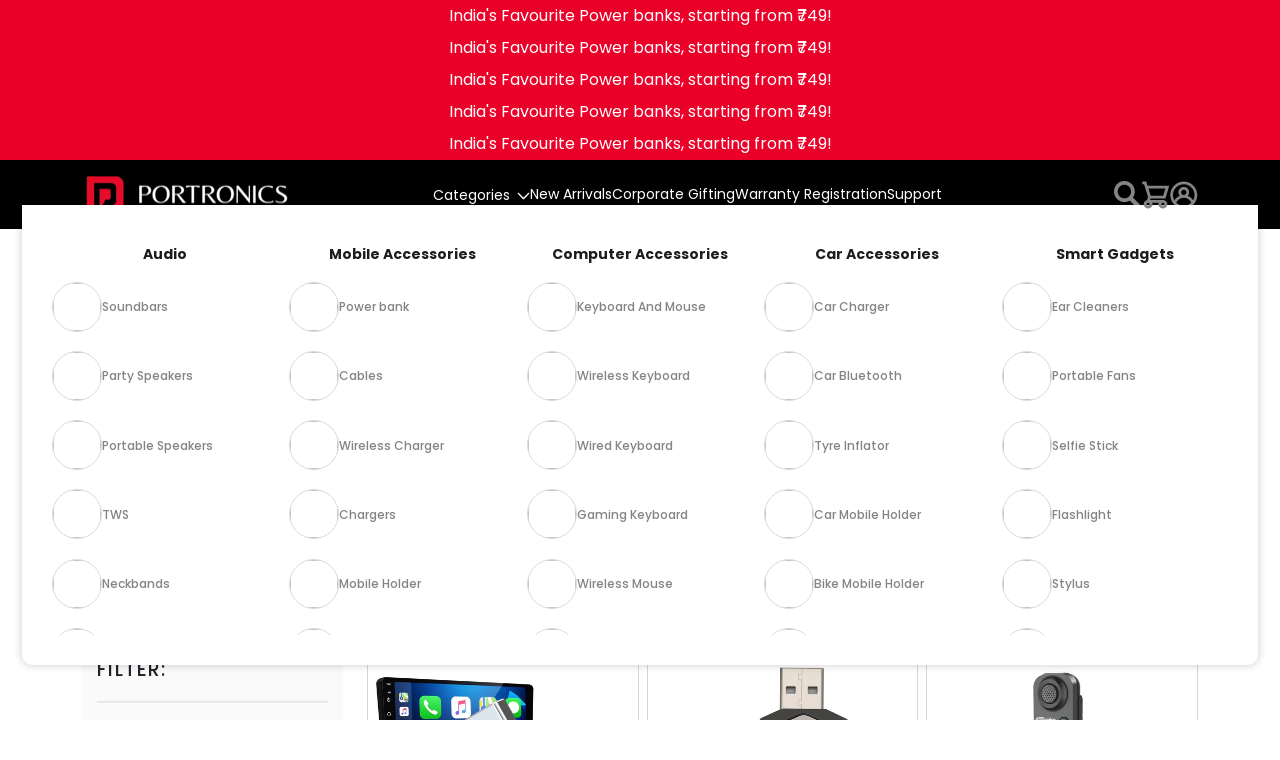

--- FILE ---
content_type: text/css
request_url: https://www.portronics.com/cdn/shop/t/133/assets/portronics.css?v=67624173450329749211741352621
body_size: 16746
content:
:root{--primary-color: #ea0028!important;--gray-color: #848386;--light-gray-color: #d7d7d7;--font-size: 16px;--primary-font: "Poppins", sans-serif;--secondory-font: "Roboto", sans-serif;--footer-bg: #1d1d1d;--black-color: #1d1d1d}body{font-size:var(--font-size);font-family:var(--secondory-font);overflow-x:hidden}.top-nbs{font-family:var(--primary-font)}.product__description_tab a{font-weight:500;color:#fff}.product__description_tab a.active{color:var(--primary-color)}a{text-decoration:none}@media (min-width: 1400px){.container,.shopify-policy__container{max-width:1240px}}.top-header{background-color:var(--primary-color);font-family:var(--primary-font)}.bottom-header{font-family:var(--primary-font);font-size:15px}footer{font-family:var(--primary-font)}.logo-port img{max-height:45px}.slick-dots{list-style:none;padding:0;margin:20px 0 0;display:flex;align-items:center;justify-content:center;gap:10px}.slick-slide{float:left}.slick-list{overflow:hidden}.slick-dots button{width:25px;height:2px;background-color:var(--gray-color);border:none;padding:0;font-size:0;display:block}.slick-dots .slick-active button{background-color:var(--primary-color)}.wt-title h3{font-size:24px;letter-spacing:2.4px}.inner-section{margin:5px 0}.product-box{border:1px solid var(--light-gray-color);border-radius:5px;background:#fff}.tab-tb-2 a{color:var(--primary-color);font-weight:600}.suppersale{height:17vw;background-position:center;background-size:contain;background-repeat:no-repeat}.abt-detail p{font-size:13px;margin:0 0 8px;line-height:19px}.abt-detail h6{margin:0;font-weight:600;font-size:13px}.blog-detail p{color:var(--gray-color)}.abvs p,.abvs ul li{font-size:14px;letter-spacing:1.4px;color:var(--gray-color)}.abvs p:last-child{margin-bottom:0}.footer-bg{background-color:var(--footer-bg)}.footer-info h4{color:#fff;font-size:20px;margin-bottom:30px}.footer-info ul{list-style:none;padding:0;margin:0;font-size:13px;display:flex;flex-direction:column;gap:8px}.footer-info li a{color:#fff;text-decoration:none}.change-theme ul{font-size:15px}.change-theme h4{color:var(--primary-color)}.bottom-footer{font-size:14px}.hidden{display:none!important}.nav-items a{color:var(--gray-color);font-weight:500}.nav-items a.active{color:var(--black-color)}.blog-detail h6 a{color:var(--gray-color);text-decoration:none}.supersale,.time-clock{font-family:var(--primary-font)}.supersale span{display:block;font-size:21px;padding-left:15px}.timer div{width:75px;height:50px;background-color:#fff;color:var(--black-color);border-radius:5px;display:flex;align-items:center;justify-content:center}.video-section video::-webkit-media-controls{display:none!important}.video-section video::-webkit-media-controls-enclosure{display:none!important}.video-section video::-webkit-media-controls-panel{display:none!important}.video-section video::-webkit-media-controls-play-button{display:none!important}.timer{color:#fff;text-align:center;font-size:24px;font-style:normal;font-weight:700;line-height:24px;letter-spacing:.5px}.corpGift{height:350px;background-image:url(../img/bn.png);background-position:center;background-size:cover}.corp-content{font-family:var(--primary-font)}.topcs p{font-size:24px}.topcs h2{font-size:40px}.fs-16{font-size:16px}.fs-20{font-size:20px}.botcs p{line-height:32px}.botcs a{color:var(--black-color);text-decoration:none;font-weight:800}.video-section{background:#f8f9fa}.video-section video{object-fit:cover;width:100%}.video-section video{vertical-align:middle}.row-margin{margin-left:-.5rem!important;margin-right:-.5rem!important}.bottom-text{color:var(--gray-color);font-size:11px}.sub-form [type=email]{border:1px solid #d9d9d9;height:41px;width:100%;padding:0 20px;font-size:13px;background:transparent;color:#fff}.field{position:relative}.sub-form [type=submit]{position:absolute;right:0;top:0;border:none;height:40px;width:40px}.product-data .media img{height:210px;width:100%;object-fit:contain}.card__content{padding:20px}.card-detail{color:var(--gray-color);font-family:var(--secondory-font);font-size:13px}.card__content .card__heading a{color:var(--black-color)}.card__content .card__heading{font-size:15px;text-transform:uppercase;letter-spacing:0;font-weight:700}.product-box{font-family:var(--primary-font)}.quick-add [type=submit],.quick-add button{background-color:var(--black-color);color:#fff}.quick-add [type=submit],.quick-add button,.quick-add .button{background-color:var(--black-color);color:#fff;text-transform:uppercase;font-size:14px;width:100%;height:40px;border-radius:5px;border:none;letter-spacing:.7px;font-weight:600;display:flex;align-items:center;justify-content:center;gap:10px}.product-box .path{stroke:#fff}.product-box .loading-overlay__spinner{transform:scale(.6)}.card-top{padding:15px 20px 0;line-height:16px;font-size:12px;font-family:var(--secondory-font);font-weight:500}.bestSeller{color:var(--primary-color)}.price-section{display:flex;justify-content:space-between;letter-spacing:0!important;align-items:center;font-family:var(--secondory-font)}.price-off{color:var(--primary-color);font-size:12px;font-style:normal;font-weight:700;font-family:var(--secondory-font);text-transform:uppercase;display:block!important;white-space:nowrap}.price__container .price-item{font-size:1.7vw;font-weight:500;margin:0!important}.card-variations{display:flex;font-size:12px;align-items:center;gap:3px}.card-variations a{width:15px;height:15px;display:flex;border-radius:100%;border:1px solid #d0d9de;margin-left:-8px}.price__container s{font-size:14px!important;color:var(--gray-color)!important;margin-right:0!important;vertical-align:middle;position:relative;top:-3px}.price__container .price__sale{display:flex!important;align-items:normal;gap:10px}.price__container .price__regular{display:none}.quick-add{margin-bottom:0!important}.logo-imh{width:75px;height:75px;display:flex;align-items:center;justify-content:center;margin:0 auto 15px;transition:transform .2s}.logo-imh:hover{transform:scale(1)}.popular-categories #main-desktop .data-categ:hover a h6{color:#ea0028}.popular-categories #main-desktop .data-categ a h6{transition:.3s}.data-categ{width:126px}.img-box img{width:100%;height:auto;object-fit:cover;border-radius:10px}.offer-banner{height:250px;padding:0 120px}.supersale span{padding:0}.updated-paginatie ul li a,.updated-paginatie ul li span{padding:0;height:45px;width:45px;align-items:center;justify-content:center;display:flex;color:#333;font-size:17px;font-weight:500}.updated-paginatie ul li a svg{width:15px;height:15px}.updated-paginatie ul li a.pagination__item--currents{background:#ea0028;color:#fff}.quick-add [disabled]{background:#e3e3e3;color:#1d1d1d;cursor:not-allowed}body{position:relative}.icon-list svg{width:28px;height:30px}.mobile-header{display:none}[slide="1"] .slick-dots{display:none!important}.blog-img img{border-radius:10px}header.scrolled{position:fixed;width:100%;top:0;left:0;z-index:99}header.scrolled .top-header{display:none}.quick-add{position:static!important}.header__menu-item svg{width:13px;margin-left:3px}.header__menu-item svg path{fill:#fff}.mega-menu__content{padding:0!important;background:transparent 0!important}.p-menu{padding:30px;border-radius:0 0 10px 10px;margin:0 -60px 45px;box-shadow:0 0 10px #0003}body .mega-menu__list{display:grid;gap:.1rem .7rem;grid-template-columns:repeat(5,minmax(0,1fr));list-style:none}.menu-img img{width:50px;height:50px;border-radius:100%;border:1px solid #d9d9d9;object-fit:contain}.link-data{display:flex!important;align-items:center;gap:15px}.bg-white .list-unstyled li:last-child a{padding-bottom:0}.mega-menu__link{text-decoration:none!important}.fs-1c{font-size:23px}.facets-vertical .facets-wrapper{background:#fafafa;padding:15px!important;height:100%}.facets-container{padding-top:0!important;display:block!important}.facets__form-vertical{width:100%!important}.facets-container svg{width:15px;height:15px}.facets__disclosure-vertical{padding:20px 0}.facets__summary:hover span{text-decoration:none!important;text-underline-offset:.3rem}.facets__heading--vertical{margin:0 0 20px!important;text-transform:uppercase!important;font-size:19px!important;letter-spacing:1.4px!important}.facets{display:block;grid-column-start:span 1!important}.facets-vertical .facets__summary{margin-bottom:0!important;padding:0!important;font-size:15px;font-weight:500}.facets-vertical .facets__summary div{justify-content:space-between}.facet-checkbox>svg{margin-right:10px}.no-js:not(html){display:none!important}details>summary{list-style:none}details>summary::-webkit-details-marker{display:none}.facets__display-vertical{padding-bottom:0!important}.facets__display-vertical ul{margin:9px 0 0!important}.facets-wrap.parent-wrap.facets-wrap-vertical{max-height:250px;overflow-y:scroll}.facets__item label,.facets__item input[type=checkbox]{cursor:pointer}.facet-checkbox{padding:7px 0!important;flex-grow:1;position:relative;font-size:14px!important;display:flex;word-break:break-word;align-items:center!important}menu-drawer{display:none!important}show-more-button button{padding:0!important;background-color:var(--black-color);color:#fff;text-transform:uppercase;font-size:14px;width:100%;height:40px;border-radius:5px;border:none;letter-spacing:.7px;font-weight:600;display:flex;align-items:center!important;justify-content:center!important;gap:10px;height:45px!important;font-family:var(--primary-font)}.facet-checkbox .icon-checkmark{visibility:hidden;position:absolute;left:4px!important;z-index:5;top:13px!important;width:8px!important;height:7px!important}.active-facets__button-wrapper *,span.active-facets__button-inner{font-size:14px!important}.facets-vertical .active-facets__button{margin-bottom:10px!important}.active-facets__button{margin-right:10px!important}facet-remove a{color:var(--primary-color)}.facets-vertical .active-facets:not(.active-facets-desktop) facet-remove:last-of-type{padding-top:8px!important}.card-variate{display:flex;justify-content:center;gap:7px}.card-variate a{font-size:0;width:16px;height:16px;display:flex;border-radius:100%;border:1px solid gray}.card__content{position:relative}.footer-info h4 svg{width:14px;height:14px;display:none}.variation{position:absolute;width:100%;left:0;top:-8px}.faq-section{max-width:940px}.accordion{--bs-accordion-bg: none}.accordion-item{border:none}.accordion-button{padding-left:0;padding-right:0}.accordion-body{padding:0;font-size:15px}.accordion-button:not(.collapsed),.accordion-button:focus{color:inherit;background-color:transparent!important;box-shadow:none}.faq-sccordien{font-family:var(--primary-font)}.faq-sccordien button{font-weight:500}.product__media img{max-width:100%;height:auto}.product-media-container .media{padding:0!important}.ch-color{letter-spacing:0px}.box-ghs p{font-family:var(--primary-font);font-size:16px;color:var(--gray-color);margin:0}.box-ghs{padding:5px 70px;margin-top:15px}.box-ghs+.box-ghs{border-left:1px solid #84838661}.mobile-only{display:none}.tab-discripton *:not(img,i):empty{display:none}.tab-discripton br{display:none}.tab-discripton p{margin:0}.tab-discripton img{width:100%}.tab-discripton center{display:none}.tab-discripton center a{display:inline-flex;margin-top:40px;border-radius:5px;overflow:hidden;font-family:var(--primary-font)}.tab-discripton center a b{padding:10px 20px!important;background:var(--primary-color)!important}.spec-div ul{list-style-type:none;margin:0;padding:0}.tech-specification-row .clear{display:none}.spec-div{max-width:700px;margin:0 auto}.spec-div ul li{display:flex;justify-content:space-between;padding:13px 0;border-bottom:1px solid #84838669;color:#848386}.spec-div ul li span{font-weight:600;color:#1d1d1d}body #az_reviews .page-full,body #az_reviews{max-width:1190px!important}.reviews_main_title p{font-size:24px!important;letter-spacing:2.4px;text-transform:uppercase!important;margin-top:0!important}#az_reviews #list .slick-list{width:100%!important}#az_reviews #list{column-count:1!important;column-gap:0;padding:0!important;margin:0!important}#az_reviews .item{float:left!important}#az_reviews .callout{margin-right:0!important;padding:0 15px!important;border:none!important}.comment_time{display:none!important}.areviewslazy{width:100%!important;height:200px!important;object-fit:cover}product-info{font-family:var(--primary-font)}.product__title h1{color:#000;font-size:32px;font-style:normal;font-weight:600;line-height:32px;letter-spacing:1.6px;margin-bottom:15px}variant-radios .form__label,.product-form__quantity label{color:var(--gray-color, #848386);font-size:14px;font-style:normal;font-weight:600;line-height:16px;letter-spacing:1.4px}product-info p{color:var(--gray-color, #848386);font-size:14px;font-style:normal;font-weight:500;line-height:20px;letter-spacing:1.4px}.product__info-container>*+*{margin:12px 0!important}.product__title{word-break:break-word;margin-bottom:.5rem}.areviews_main_header_container{margin-top:10px}.product__title{word-break:break-word;margin-bottom:0!important}.product-form__buttons{max-width:100%;display:flex;justify-content:space-between;gap:10px}.product-form__buttons>*{width:50%;flex:auto}.product-form__submit{background:var(--primary-color);color:#fff;border:none;border-radius:5px;display:flex;height:46px;padding:9px 33px;justify-content:center;align-items:center;margin:0!important;font-weight:500}.shopify-payment-button__button{background:var(--black-color)!important;color:#fff;border:none;border-radius:5px;display:flex;height:46px!important;padding:9px 33px!important;justify-content:center;align-items:center;margin:0!important;font-weight:500;min-height:auto!important;text-transform:uppercase;font-size:16px!important}quantity-input{width:130px;display:flex;border-radius:5px;overflow:hidden}quantity-input button{background:#f3f3f3;height:40px;min-width:35px;padding:10px;display:flex;align-items:center;justify-content:center;border:none}quantity-input .quantity__input{width:60px;background:#fafafa;border:none;padding:0 10px;text-align:center}.product-form__quantity{display:flex;max-width:none;justify-content:space-between;align-items:center}.product-form{margin-top:25px!important;margin-bottom:0!important}.product-form__quantity label{margin:0!important}.product-form__quantity>div:empty{display:none!important}variant-radios [name=Color]+label{border:none!important;padding:0!important;font-size:0px!important}variant-radios [name=Color]+label .dot-color{background-color:#000;display:block;width:25px;height:25px;border-radius:100%;border:1px solid #ddd}#pinchk-msg{color:var(--gray-color)!important}#pinchk-delivery-msg{color:var(--primary-color)!important}.offer-avaibale h4{color:var(--black, #1d1d1d);font-family:Roboto;font-size:16px;font-style:normal;font-weight:600;line-height:20px;letter-spacing:.8px}.product__info-container>*+*:last-child{margin-bottom:0!important}.offer-body{border:1px solid var(--gray-color);font-size:15px;border-radius:10px}.offer-body p{letter-spacing:0px;font-size:16px;font-weight:400;line-height:25px;font-family:var(--secondory-font)}.offer-body p span{color:var(--black-color);font-weight:500}.offer-body h5{color:var(--primary-color);font-weight:600}.scroll-offer{padding-right:1px}#pinchk-title{display:none!important}#pinchk-content{gap:0px!important;position:relative}#pinchk-input-field{border-radius:5px!important;border:1px solid #939393!important;height:40px!important}#pinchk-btn{position:absolute!important;display:flex;height:40px;width:40px!important;justify-content:center;align-items:center;right:0;top:0;background:transparent!important;padding:0;margin:0}#pinchk-btn span,#pinchk-btn div{display:none!important}#pinchk-btn:after{content:url(https://cdn.shopify.com/s/files/1/0797/0714/4471/files/Vector.png?v=1692038851)}#pinchk-msg[style*="display: block;"],#pinchk-delivery-msg[style*="display: block;"]{font-size:14px!important;border:none!important;background:transparent;padding:0!important;font-weight:500;display:inline-block!important}.light-deal-detail{background-color:var(--black-color);font-family:var(--primary-font);letter-spacing:1.2px;padding:10px 20px;margin-bottom:20px}product-info .badge{display:none!important}product-info .price__container{margin:0!important}product-info .price-off{font-size:11px}.main_starts_box .areviews_no_reviews_title{font-size:14px;font-weight:500;color:#868588!important;padding-left:8px!important}.product-box #pinchk-main-div{display:none!important}.product__media{border-radius:10px;outline:.1px solid #8483867d}.section-header{position:inherit!important}.bg-dark{background-color:var(--black-color)!important}.page-header{height:350px}.faq-width{max-width:950px;margin:0 auto}.faq-details .faq-sccordien button{font-weight:600}.ch-color{color:var(--primary-color)}.font-primary{font-family:var(--primary-font)}.top-ts{color:#fff;font-weight:600}.top-ts p:last-child{margin-bottom:0}.ls-logo img{max-height:70px}.ls-logo img{border-radius:100%}.box-sep a{color:#fff}.wt-title h3 span{color:var(--primary-color)}.text-gray{color:var(--gray-color)}.wt-title p{font-size:16px;line-height:23px}.wt-title p:last-child{margin-bottom:0}.mx-800{max-width:800px;margin:0 auto}.mx-950{max-width:950px}.no-letter h3{letter-spacing:0}.three-btn{max-width:700px}.btn-design{background-color:var(--black-color)!important;text-transform:uppercase;font-weight:600;padding:10px 25px;box-shadow:none;border:none}a{text-decoration:none!important}.detail-check p{color:red}.topcs h2{text-transform:uppercase;margin-bottom:0}.topcs p,.botcs p{margin-bottom:0}.cart-table{background-color:#fff}.cart-table .table{margin:0;border:1px solid #eee}.cart-table .table thead{background-color:#f2f2f2}.cart-table .price,.product-option{font-size:16px;font-weight:500;letter-spacing:0px;color:var(--gray-color)}.cart-item__name{font-size:16px;text-transform:uppercase;letter-spacing:1.6px;font-weight:700}.cart-table .cart-item__media{width:150px}.cart-item__details>*:empty{display:none}.cart-item__details dl,.cart-item__details dd{margin-bottom:0}.cart-item__media img{width:90px;height:90px}.cart-table .table thead tr th.cart-items__heading--quantity{width:180px}.product-option{display:flex;gap:8px}.product-option dt{font-weight:600;color:var(--black-color)}.cart-table .table thead tr th{font-size:16px;padding:10px;text-align:center;color:var(--black-color);border:none;border-right:1px solid #ebebeb;background-color:#f2f2f2;text-transform:uppercase;font-weight:600}.cart-remove svg{width:20px}.cart-item__details{text-align:left!important}.cart-table .table tr td{padding:10px 15px;text-align:center;vertical-align:middle;border:none;border-bottom:1px solid #ebebeb;border-right:1px solid #ebebeb}.cart-table .cart-item__quantity .quantity-popover-container{justify-content:center}.cart-table quantity-input .quantity__input{text-align:center;border-left:1px solid #ddd;border-right:1px solid #ddd}.cart-remove-th{min-width:50px}.cart-item__totals{position:relative}.mega-menu[open] .mega-menu__content{z-index:9999}.loading-overlay{display:flex;align-items:center;justify-content:center;width:100%!important;opacity:.5}.quantity__button *{pointer-events:none}.mega-menu__content{overflow:hidden}.cart-table quantity-popover .quantity{background:#f3f3f3;border:1px solid #ddd;transform:scale(.9)}.detail-check{font-size:14px}.detail-check .totals__total-value{font-weight:700;line-height:36px}.quantity-selection input{width:80px;height:45px;text-align:center;border:1px solid #ccc}.cart-table th.cart-thumbnail,.cart-table td.cart-thumbnail{width:160px;min-width:120px;max-width:160px}.cart-table th.cart-title,.cart-table td.cart-title{min-width:200px}.cart-table td.cart-thumbnail a{display:block}.cart-table td.cart-thumbnail a img{max-width:100px;background-color:#f6f7f8}.cart-table .table thead tr th.cart-remove{max-width:60px}.cart-table td.cart-title a{font-size:14px;font-weight:500;color:#292929}.cart-table td.cart-title a:hover{color:#fa7a7a}.cart-table td.cart-price span,.cart-table td.cart-subtotal span{font-size:15px;font-weight:500;display:block;color:#707070}.cart-table td.pro-addtocart button{font-weight:700;line-height:24px;width:140px;height:36px;padding:5px 20px;text-transform:capitalize;color:#292929;border:1px solid #fa7a7a;border-radius:0;background-color:#fa7a7a}.cart-table td.cart-remove a{font-weight:500;display:block;color:#707070}.cart-table td.cart-remove a i{font-size:15px}.cart-table td.cart-remove a:hover{color:#fa7a7a}#main-cart-footer .tax-note{margin:9px 0!important}.cart__ctas{justify-content:end}.cart__checkout-button{background-color:var(--black-color);color:#fff;text-transform:uppercase;font-size:14px;width:auto!important;height:40px;border-radius:5px;border:none;letter-spacing:.7px;font-weight:600;display:flex;align-items:center;justify-content:center;gap:10px;padding:0 69px}.totals>*+*{margin-left:10px!important}.customer form{margin-top:0!important;background:#f8f9fa;font-family:var(--primary-font);font-size:15px;max-width:450px;margin:0 auto;padding:30px}body .customer .field{margin:15px 0 0;display:flex;flex-direction:column-reverse;text-align:left;gap:6px;width:100%!important;flex-basis:auto!important;margin-right:0!important}.customer .field [type=text],.customer .field [type=password],.customer .field [type=email],.field [type=tel],.customer select{border:1px solid #84838661;padding:10px 15px;height:45px;width:100%}.customer button[type=reset]{background-color:#e9e9e9!important}.customer .field label{font-weight:500;color:var(--black-color)}.form__message{display:flex;text-align:left;align-items:center;gap:9px;color:var(--primary-color);font-weight:500;margin-top:10px;font-size:15px!important;outline:none}.form__message svg{width:25px;height:25px}body .customer ul{padding:0 0 0 20px;margin:0 0 10px}.customer ul a{color:var(--black-color)}.customer button{margin:20px 0 0!important;background-color:var(--black-color);color:#fff;text-transform:uppercase;font-size:16px;width:100%;height:45px;border-radius:5px;border:none;letter-spacing:.7px;font-weight:600;display:flex;align-items:center;justify-content:center;gap:10px}.detail-change h2{font-family:Roboto;font-size:16px;font-style:normal;font-weight:600;line-height:20px;letter-spacing:.8px;text-transform:uppercase}.order-history td,.order-history th{text-align:left!important;font-size:14px!important}.detail-change p{font-size:14px;font-style:normal;font-weight:400;line-height:21px;letter-spacing:1.4px;color:var(--gray-color)}.link-data{font-size:14px;font-style:normal;font-weight:600;line-height:10px}.order-history a{color:var(--primary-color)}.space-address+.space-address{padding-top:30px}.btn-normal{background:transparent;border:none;padding:0;font-size:15px;margin-left:6px;letter-spacing:0;color:var(--gray-color);font-weight:500}.address-modal{position:fixed;width:100%;left:0;top:0;height:100%;overflow-y:auto;background:#000000b0;padding:40px 0;z-index:99}.pagination{justify-content:center}.addresses h2 span{color:var(--gray-color);text-transform:initial;font-weight:500;font-size:15px}.pagination ul{display:flex;justify-content:center;align-items:center;margin:10px 0 0;gap:5px}.addList p{margin:0!important}.last-p p:last-child{margin:0}.pagination ul li a[aria-label="Previous page"]{transform:rotate(90deg)}.pagination ul li a[aria-label="Next page"]{transform:rotate(-90deg)}.article-template__content h3{font-size:22px;margin-top:30px}.article-template__content{text-align:justify}.pagination ul li a svg{width:16px}.article-template__comment-wrapper{margin-top:60px!important;padding:0!important}.article-template__comment-wrapper h2{margin-top:0;font-size:23px;margin-bottom:20px}#comments .field{display:flex}#comments .field{display:flex;flex-direction:column-reverse;margin-bottom:15px}#comments .field label{font-weight:500;color:var(--black-color);font-size:15px;margin-bottom:8px}#comments textarea.field__input{min-height:100px}.article-template__comment-fields{grid-column-gap:1rem!important}body .article-template__comment-warning{margin:0 0 14px!important;font-size:14px}#comments [type=submit]{background-color:var(--black-color);color:#fff;text-transform:uppercase;font-size:16px;width:100%;height:45px;border-radius:5px;border:none;letter-spacing:.7px;font-weight:600;display:flex;align-items:center;justify-content:center;gap:10px}#comments .field__input{border:1px solid #84838661;padding:10px 15px;height:45px;width:100%;font-size:15px}body .article-template__content{margin-top:2rem;margin-bottom:0}.pagination ul li span,.pagination ul li a{background:#e7e7e7;display:flex;width:40px;height:40px;align-items:center;justify-content:center;border-radius:5px;font-family:Poppins;font-weight:400;color:var(--black-color)}.video-wrapper{height:420px}.video-wrapper iframe{width:100%;height:100%}.article-template img{max-width:100%;height:auto!important}.article-template__content img{max-width:100%;height:auto!important;margin:0 auto;display:block}.form__message h3{font-size:16px}.article-template,.w-850{margin:0 auto;max-width:850px}.article-template__content{font-size:15px}.article-template__content h2{font-size:25px;margin-top:30px}.blog-content h5 a{color:var(--black-color)}.blog-content p.excert{min-height:65px}.blog-content h5{font-size:18px;font-weight:600;line-height:27px;margin-bottom:18px}.blog-content p{color:var(--gray-color);font-size:14px}.article-template__content strong,.article-template__content b{font-weight:600}.search-box{position:absolute;width:100%;top:-32px}.reset__button{display:none!important}.search__input.field__input{width:100%;height:40px;border:none;padding-left:50px;padding-right:50px!important;outline:none!important;border-radius:20px}.search__button{position:absolute;border:none;padding:0;height:38px;width:40px;left:4px;display:flex;align-items:center;justify-content:center;color:inherit}body .predictive-search__heading{padding:10px 15px;font-size:16px;margin:0 0 6px}.search-modal__close-button{position:absolute;right:5px;top:7px;background:transparent;border:none}body .predictive-search__result-group:first-child{flex:4%;gap:0}body .predictive-search__item{padding:8px 15px 0}body .predictive-search__item .h5{font-size:13px!important}body button.predictive-search__item{padding:9px 15px;font-size:15px}.search-modal__close-button svg{width:15px;height:15px;margin-right:8px}.contact-detail p{font-size:24px;font-weight:600;letter-spacing:1.2px;margin:0}.contact-detail p a{color:var(--primary-color)}.contact .field label{font-size:16px;font-weight:500;display:block;margin-bottom:6px}.contact .field{margin-bottom:20px}.contact textarea.field__input{height:100px}.contact__button button{background-color:var(--black-color);color:#fff;text-transform:uppercase;font-size:14px;height:40px;border-radius:5px;border:none;letter-spacing:.7px;font-weight:600;display:flex;align-items:center;justify-content:center;gap:10px;width:100%}.contact .field__input{border:1px solid var(--light-grey, #d7d7d7);height:46px;padding:10px 20px;width:100%}.cart-notification-wrapper{position:relative;max-width:1170px;margin:0 auto;background:red;height:30px}.cart__checkout-button.w-100{min-width:100%!important}.drawer__inner{max-width:560px!important;background:#fafafa!important;overflow-x:hidden!important;padding:50px!important}.drawer__header{padding-top:0!important}.drawer__close{position:static!important;padding:0!important;width:15px!important;height:15px!important;min-width:auto!important;min-height:auto!important;line-height:normal!important}body .drawer__close svg{width:100%;height:100%}.drawer__inner-empty+.drawer__header{display:none!important}.drawer__heading{color:#000;font-family:var(--primary-font);font-size:20px;font-style:normal;font-weight:600;line-height:16px;text-transform:capitalize;margin:0!important}.mega-menu__link--level-2.mega-menu__link{text-align:center;color:#1d1d1d!important}.mega-menu__link{color:#848386!important;font-weight:500}.container.w-account{max-width:930px}.drawer__header,.drawer__footer,.drawer__inner .cart-table{background:transparent!important}body .drawer__inner{max-width:550px!important;background:#fafafa!important;overflow-x:hidden!important;padding:40px!important}.line-item__content-wrapper .cart-item__link{width:110px;padding:10px;background:#fff}.product-cart+.product-cart{border-top:1px solid #f3f3f3;padding-top:10px;margin-top:10px}.line-item__info{width:calc(100% - 90px)}.line-item__info quantity-input button{height:30px;min-width:30px;padding:9px}.line-item__info quantity-input .quantity__input{width:40px;padding:0}.line-item__info quantity-input{width:102px}.badge-data{background:#f3f3f3;font-family:var(--primary-font);font-size:13px;padding:3px 10px;border-radius:5px;color:#1d1d1d}.product-item-price ul:empty{display:none}.product-item-meta a{color:var(--black-color);font-weight:600;font-size:15px}.product-item-meta .cart-remove-button{width:20px;height:auto;padding:0;line-height:normal;border:none;background:transparent;color:#848386}cart-drawer-items{padding:5px}.drawer__cart-items-wrapper{padding-bottom:20px}body .drawer__footer{border-top-color:transparent;padding-top:0}.drawer__contents{position:relative}#CartDrawer-LineItemStatus{position:absolute;width:100%;height:100%;background:#ffffffba;top:0;left:0;display:none;align-items:center;justify-content:center}#CartDrawer-LineItemStatus[aria-hidden=false],#CartDrawer-LineItemStatus[aria-hidden=false] .loading-overlay{display:flex}#CartDrawer-CartErrors{display:none}.empty-none:empty{display:none}body .login h3{margin-top:0}.thumbnail-list{margin-bottom:0}.click-nav a:active,.click-nav a:hover,.click-nav a:focus{color:#fff}.product-box .spr-badge{display:none}body .spr-container{padding:0;border-color:#ececec;border:none}body .spr-header-title{font-size:24px;letter-spacing:2.4px;text-transform:uppercase;font-weight:700;font-family:var(--secondory-font);margin:0}body .spr-header{display:flex;justify-content:space-between;align-items:center}body .spr-header:before,body .spr-header:after{display:none}.spr-summary-actions a{color:#848386;font-family:var(--primary-font);font-size:15px;font-weight:500}.spr-summary .spr-summary-caption,.spr-summary .spr-starrating,.spr-review .spr-review-footer{display:none}.reviews-cpunt{letter-spacing:0px}.spr-review{padding:0 10px!important;border-top:0px solid rgba(0,0,0,.1)!important;margin:0!important}.product-reviews-add-ons-review-image{width:100%!important;border-radius:10px}.spr-review{display:flex;flex-direction:column;font-family:var(--primary-font);text-align:center}.spr-review-header{order:1}.spr-review-header-byline{font-style:normal!important}.spr-content{margin:0 -10px}.spr-starratings,.spr-icon{color:#f9b551}body .spr-button-primary{float:none;background-color:var(--black-color);color:#fff;text-transform:uppercase;font-size:14px;width:100%;height:40px;border-radius:5px;border:none;letter-spacing:.7px;font-weight:600;display:flex;align-items:center;justify-content:center;gap:10px}[for=reviewImageFile]{border-color:#cbcbcb!important;font-size:19px!important;padding:25px 0 0!important;margin:0!important}#shopify-product-reviews{margin:0!important;padding:0!important}.spr-form{margin:0!important;padding:15px 10px 0!important;border-top:none!important;font-family:var(--primary-font)}.spr-form-label{margin-bottom:10px}body input.spr-form-input{border:1px solid #d9d9d9;height:40px;width:100%;padding:0 15px;font-size:13px;background:transparent;margin-top:6px}.spr-form-title{font-weight:600!important}.spr-review-content{margin:0!important}.spr-reviews{display:flex;flex-wrap:wrap}.spr-reviews>div{width:33.3333%}.spr-pagination{width:100%!important;display:block!important;border:none!important}.spr-pagination>div{display:flex;justify-content:center;gap:10px}.spr-pagination>div>span{position:static!important;background:#fff;padding:8px 13px;border:1px solid #ddd;font-family:var(--primary-font);font-weight:500!important}.spr-pagination>div>span a{color:var(--black-color)}.product-item-price div:empty{display:none}input[type=search]::-webkit-search-decoration,input[type=search]::-webkit-search-cancel-button,input[type=search]::-webkit-search-results-button,input[type=search]::-webkit-search-results-decoration{display:none}.detail-modal .container{max-width:97%}.detail-modal .products .col-lg-7{width:40%}.detail-modal .products .col-lg-5{width:60%}body .quick-add-modal__toggle{padding:6px;width:30px}.product__title .h1{color:#000;font-size:25px;font-style:normal;font-weight:600;line-height:32px;letter-spacing:1.6px;margin-bottom:10px;text-transform:uppercase}.product-form__input{max-width:100%}.detail-modal .offer-avaibale{display:none}body .quick-add-modal__content{max-width:940px;width:940px}.detail-modal .detail-view{display:block!important}.detail-view{font-family:var(--primary-font);margin-top:10px;font-weight:600}.detail-view a{color:var(--black-color)}.cartHeader path{fill:#fff}.cart-count-bubble{background:var(--primary-color);position:absolute;width:25px;height:25px;display:flex;align-items:center;justify-content:center;font-size:12px;color:#fff;border-radius:100%;top:-10px;right:-11px}.single-image img{width:100%}.hover-img{position:absolute;top:0;left:0;opacity:0;visibility:hidden}.img-box:hover .hover-img{opacity:1;visibility:visible}.product-video video{width:100%;vertical-align:middle}.play-icon{position:absolute;z-index:1;top:0;left:0;align-items:center;justify-content:center;width:100%;height:100%;cursor:pointer;display:none;background:#0000009c}.product-video.active .play-icon{display:flex}.product-video.active video::-webkit-media-controls{display:none!important}.product-video.active video::-webkit-media-controls-enclosure{display:none!important}.product-video.active video::-webkit-media-controls-panel{display:none!important}.product-video.active video::-webkit-media-controls-play-button{display:none!important}.product-video{overflow:hidden}[layout=layout-3] .py-1{padding-top:0;margin-top:0}.page-link:focus{box-shadow:none;color:var(--primary-color)}.thumb-slider button{box-shadow:none!important;border:none!important}.thumb-slider .thumbnail-list__item button{padding:.25rem!important}body .slider__slide[aria-hidden=true]{visibility:visible}.product__media-icon{display:none!important}.offer-avaibale .slick-dots button{border-radius:100%;width:10px;height:10px;background:#cdcdce}.offer-avaibale .slick-dots .slick-active button{background:var(--primary-color)}.quick-add-modal .mediaSlide{display:none}.quick-add-modal .mediaSlide:nth-child(1){display:block}.quick-add-modal .thumb-slider{display:none}.product-cart+.product-cart{border:none}.line-item__content-wrapper{border-radius:5px;background:#fff;box-shadow:0 0 10px #00000026;padding:11px 20px;align-items:center}.rm-cart{position:absolute;right:10px;top:10px}.line-item__info .price__container .price-item{font-size:18px;color:var(--black-color)}.line-item__content-wrapper .price{justify-content:flex-start!important;gap:15px}.line-item__content-wrapper s{top:-2px!important;padding-left:4px}.social-share-buttons{position:absolute;top:20px;right:20px;z-index:9}.social-share-buttons .dropdown-menu svg{width:20px}.social-share-buttons .dropdown-menu{--bs-dropdown-min-width: 2rem}.link-cl{color:var(--primary-color);cursor:pointer}.link-cl svg path{fill:var(--primary-color)}.link-cl svg{width:45px;margin-bottom:10px}.more-product{display:none}.h-40{min-height:40px}@media (min-width: 1150px) and (max-width: 1300px){body .quick-add-modal__content{max-width:700px;width:700px;--modal-height-offset: 3rem}.product__info-container>*+*{margin:5px 0!important}.product-form__input{margin:0 0 1rem}.light-deal-detail{margin-bottom:0}.product-form{margin-top:5px!important;margin-bottom:0!important}quantity-input{margin:10px 0}.social-share-buttons{position:absolute;top:7px;right:12px;z-index:9}}.corporate-form{position:relative}.search__button .icon{height:1.2rem!important;width:1.2rem!important}.dis-box{font-size:14px;letter-spacing:1px}.dis-box svg{width:14px}.line-border{height:1px;background:#848386;margin:20px 0 15px}.form-discount #discount-code-input{height:46px;border-radius:5px;border:1px solid var(--light_grey, #d7d7d7);font-family:Poppins;width:100%;font-weight:500;font-size:15px;padding-left:15px;outline:none!important;padding-right:175px}.form-discount #apply-discount-btn{border-radius:5px;border:1px solid var(--black, #1d1d1d);position:absolute;right:0;top:0;height:45px;color:#000;text-align:center;font-family:Poppins;font-size:16px;font-style:normal;font-weight:800;line-height:16px;letter-spacing:1.2px;text-transform:uppercase;background:transparent;width:160px}.detail-change p:last-child{margin-bottom:0}#applied-discount-code-wrapper{display:none}.discounts__discount{font-size:16px;font-family:Poppins}.discounts__discount>.icon{width:15px!important;height:15px!important}.cart-items_ .price--end{text-align:center}.bg-plate{background:var(--black-color)}.nav-detail a,.nav-detail{font-size:24px;color:#fff}.nav-detail a.active{color:var(--primary-color)}.link-btn{background-color:var(--black-color);color:#fff;text-transform:uppercase;font-size:14px;border-radius:5px;border:none;letter-spacing:.7px;font-weight:600;height:40px;display:flex;align-items:center;justify-content:center;width:470px;margin:45px auto 0}body .quick-add-modal,body .quick-add-modal[open]{transition:all .7s!important}.quick-add-modal__content{--modal-height-offset: 6rem}.product-outlet{padding:12px 0}.product-outlet+.product-outlet{border-top:1px solid #e7e7e7}.product-outlet a{color:var(--black-color)}.product-outlet h4{font-size:16px;text-transform:uppercase;letter-spacing:1.6px;font-weight:700}.pr-img{width:85px;padding:10px;border:1px solid #e7e7e7;margin-right:20px}.pr-img img{width:100%}.product-outlet .price--on-sale .price__sale{display:flex!important;align-items:baseline;gap:9px;padding-right:10px}.product-outlet .price__container .price-item{font-size:18px;display:flex!important}.predictive-search__search-for-button button{background-color:var(--black-color);color:#fff;text-transform:uppercase;font-size:14px;width:100%;height:40px;border-radius:5px;border:none;letter-spacing:.7px;font-weight:600;display:flex;align-items:center;justify-content:center;gap:10px;margin:0}.mobile-detail{display:none}#admin-bar-iframe{display:none!important}.bottom-fixed{position:fixed;width:100%;bottom:0;left:0;background:#fff;z-index:999;box-shadow:0 0 20px #0000001c;padding:15px 0}.nx-nav a{font-weight:500;color:var(--grey, #848386);font-size:11px;display:block;padding:0;width:70px;position:relative}.ln-br{height:50px;width:1px;background:#e0e0e1}.flex-edit{display:flex}.flex-edit button{all:unset;margin-left:20px;cursor:pointer}.detail-modal .social-share-buttons{display:none}.shopify-challenge__container{padding:1.75rem}.shopify-challenge__container form{margin:0}.shopify-challenge__container .shopify-challenge__button{background:#1d1d1d;color:#fff;text-transform:uppercase;font-size:14px;font-family:var(--primary-font);font-size:16px;font-weight:600;padding:6px 40px;margin-top:25px}.content-sc{background-image:var(--desktop-img);background-size:contain;background-position:center;background-repeat:no-repeat;height:600px;display:flex;align-items:center;justify-content:center;margin:0 -60px}.mobile-img{display:none!important}#dropdownMenuButton2{display:none}@media only screen and (min-width: 200px) and (max-width: 767px){#MainContent .mobile-detail .product__text,.product-form.highlight,#dropdownMenuButton1{display:none}#dropdownMenuButton2{display:block}.desktop-img{display:none!important}.mobile-img{display:block!important}.content-sc{margin:0 -13px;background-image:var(--mobile-img);background-size:100% 100%;padding:140px 35px;height:auto}.footer-info h4 svg{width:14px;height:14px;display:block}.change-toggle ul{display:none;margin-bottom:20px}.change-toggle ul li+li{padding-top:10px}.footer-info h4{display:flex;justify-content:space-between;margin-bottom:20px;font-size:12px}.border-ls h4{border-bottom:1px solid #fff;padding-bottom:20px}.img-box img{height:auto}.box-category h5{font-size:14px}.box-category h5 a{color:var(--gray-color)!important}.wt-title h3{font-size:16px;letter-spacing:.8px}.nav-items a{font-size:14px}.mobile-scroll .tab-pane>.row{flex-wrap:nowrap;overflow-x:scroll}.tab-nsv{flex-wrap:nowrap;overflow-x:scroll;padding-bottom:10px}.mobile-scroll .tab-pane>.row>div{width:280px}.tab-nsv>div{white-space:nowrap}.price__container .price-item{font-size:18px}.topcs p{font-size:16px}.topcs h2{font-size:30px}.corpGift{align-items:flex-start!important;padding-top:20px}.suppersale{height:200px}.blog-detail h6{font-size:13px;color:var(--gray-color)}.blog-detail p{font-size:10px}.video-offer{height:280px}#timer>div{width:50px;height:40px;font-size:16px;gap:10px!important}.top-header{font-size:14px}.bottom-header{display:none}.mobile-header{display:block}.icon-list svg{width:20px;height:20px}.product-scroll{flex-wrap:nowrap;overflow-x:scroll}.product-scroll>div{width:300px}.change-theme.footer-info h4{font-size:18px}.bottom-footer{font-size:13px}.data-categ h6{font-size:12px}.logo-imh{width:40px;height:40px}.data-popular{overflow-x:scroll}.card__content{padding:20px 10px 10px}.mobile-pr .card-detail{font-size:12px}.mobile-pr .card__content .card__heading{font-size:12px;letter-spacing:1.1px}.mobile-pr .card-information.mt-3{margin-top:10px!important}.mobile-pr .price-section{display:flex;align-items:center}.accordion-button{font-size:12px;align-items:flex-start}.accordion-item+.accordion-item{border-top:1px solid #d7d7d7}.accordion-button:after{transform:scale(.7);margin-top:-3px}.box-sep a{font-size:13px}.ls-logo img{max-height:50px}.page-header{height:180px}.box-slp{max-width:100px}.abvs .rich-text__blocks{padding:0 10px}.icon-img img{max-height:32px}.box-ghs p{font-size:12px}.box-ghs{padding:0 10px}.product__description_tab a{font-size:12px;padding:5px 0}.play-icon img{max-height:50px}.desktop-only{display:none}.mobile-only{display:block}.tab-tb-1{width:100%;overflow-x:scroll}.faq-section{max-width:100%;padding:0!important;background:#fff!important}[layout=layout-1] .accordion-flush .accordion-item{border:none!important;background:#fff;padding:0 15px;box-shadow:0 0 15px #0000001a;margin:15px 0}.accordion-body{font-size:13px}[layout=layout-1] .accordion{border:none!important;padding:0!important;margin:20px 0 0!important}body .spr-header-title{font-size:16px;letter-spacing:.8px}.spec-div ul{font-size:14px}.spec-div ul li{justify-content:flex-start;padding:10px 0}.spec-div ul li span{min-width:50%}.th-slider .slick-list{display:none}.light-deal-detail{padding:10px;font-size:14px}.thumb-slider{padding-bottom:20px}.product__info-container .product__title,.product__info-container .product__texts{display:none}.product__text{text-align:center}.product__title h1{font-size:19px;margin:0;letter-spacing:.6px}.product__text{margin-bottom:0;color:var(--grey, #848386);font-size:12px;font-style:normal;font-weight:500;letter-spacing:.6px}.mobile-detail{display:block!important}.mediaSlide>div{padding-left:0!important;padding-right:0!important}.link-share svg{width:25px;height:25px}.product-form{display:block;margin:0!important;position:fixed;bottom:80px;left:0;width:100%;padding:calc(var(--bs-gutter-x) * .5);background:#fafafa;z-index:9}.inner-section{margin:0}body .drawer__inner{padding:15px!important;max-width:100%!important;width:100%}.non-desktop{display:inline-block!important;margin-right:15px}.mega-menu__link--level-2.mega-menu__link{text-align:left}.list-menu .list-unstyled .menu-img{display:none}.list-menu .list-unstyled{padding-left:70px}.drop-men{display:flex!important}.detail-modal .products .col-lg-5{width:100%}.mega-menu__content{overflow:hidden!important}body .quick-add-modal__content{max-width:100%;width:100%;bottom:0}.detail-modal .products .col-lg-7{width:80%}.detail-modal .product-form{position:static;padding:0}.detail-modal #product-rating{display:none}.detail-modal .product__media-list{width:100%!important;margin:0}.detail-modal .product-form__input input[type=radio]+label{margin-top:0}.detail-modal variant-radios{text-align:center;margin-top:-15px!important}.detail-modal .product__title .h1,.detail-modal .product__title h1{font-size:20px;text-align:left}.detail-modal [role=status]{width:80%;display:block;margin-left:auto!important;margin-right:auto!important}.detail-modal .spr-badge,.detail-modal .form__label{display:none}.detail-modal .product-form__quantity{display:none!important}section[id^=MainProduct-] .detail-modal .detail-view{display:none!important}.detail-modal .products{justify-content:center}.detail-modal .product__title{display:block!important}.contact-detail p{font-size:16px}.contact .field label{font-size:14px;font-weight:600}.wt-title p,.about-us ul{font-size:14px}.blog-content h5{font-size:15px;line-height:25px}.blog-content p.excert{min-height:45px}.blog-content p{font-size:13px}.aw-img img{max-width:110px}.aw-box{font-size:13px}.place-img{margin:0 -12px}.customer:not(.account):not(.order){padding-left:0!important;padding-right:0!important}.customer form{padding:20px}.cart-table{background-color:#fff;overflow-y:hidden;overflow-x:scroll}.cart-table .table{margin:0;border:1px solid #eee;width:max-content}.address-modal{padding:20px}.nav-detail a,.nav-detail{font-size:18px}.btn-normal{font-size:13px}.none-mob{display:none!important}.ls-tab{position:relative}.tab-tb-2 a{font-size:12px}.tab-tb-2{position:absolute;right:15px;top:auto}.main-cart-items .tab-tb-2{position:static}.main-cart-items .text-uppercase.text-decoration-none{display:block}#product-grid .cardn{display:flex;position:relative}#product-grid .card-top{position:absolute;top:0;width:var(--widthspace);padding:5px 3px}#product-grid{--widthspace: 170px}#product-grid .card__inner{border-right:1px solid var(--light-gray-color);width:var(--widthspace)}#product-grid .card__inner *{height:100%}#product-grid .card__content{width:calc(100% - var(--widthspace))}#product-grid .product-box{box-shadow:5px 5px 10px #0000001a}#product-grid .product-box .variation{position:static}#product-grid .product-box .card-variate{justify-content:flex-start;margin-bottom:10px}.product-scroll{padding-bottom:15px}#product-grid .card__content .card__heading{font-size:13px}#product-grid .card-detail{font-size:12px}#product-grid .price__container .price-item{font-size:18px}#product-grid .price__container s{top:-1px;font-size:12px!important}#product-grid .price-off,#product-grid .card-top{font-size:10px!important}#product-grid .price-off{padding-top:5px}.detail-modal .shopify-payment-button__button,.detail-modal .product-form__submit{padding-left:0!important;padding-right:0!important;font-size:17px!important}.detail-modal .mobile-detail{display:none!important}.updated-paginatie ul li a,.updated-paginatie ul li span{height:40px;width:40px;font-size:14px}.updated-paginatie ul li a svg{width:12px}.facets-vertical .facets__summary{font-size:12px}.facets__disclosure-vertical{width:150px;padding:20px 10px;background:#f4f4f4}.facets-wrap.parent-wrap.facets-wrap-vertical{max-height:380px;overflow-y:scroll}.facet-checkbox{font-size:12px!important}.facets__display-vertical{padding-bottom:0!important;position:absolute;width:calc(100% - 150px);left:150px;padding-left:15px;top:0}#FacetsWrapperDesktop{position:relative;height:66vh;overflow-y:scroll}.heading-info{display:none!important}.facets-vertical .facets-wrapper{padding:0!important}.facets__summary .icon-caret{right:0;transform:rotate(-90deg);width:12px;height:12px}.js-filter[data-index="0"]{display:none!important}.facets__summary .icon-caret{display:none}[open] .facets__summary .icon-caret{display:block;color:var(--primary-color)}.facets-vertical .facets-wrapper{padding:0!important;position:fixed;height:100%;top:auto;width:100%;left:0;z-index:999;background:#000000b5;bottom:0}facet-filters-form.facets{background:#fff}.facets__disclosure-vertical+.facets__disclosure-vertical{border-top:1px solid #d7d7d7}.facets-container{background:#fff;position:absolute;width:100%;bottom:0}.active-facets{margin:0}.active-facets{margin:0;display:none!important}#main-collection-filters{display:none}#main-collection-filters.active{display:block}.filter-options,.fiter-btnz,.filter-moboption{display:block!important}.search-box{position:absolute;width:95%;top:10px;left:0;right:0;margin:0 auto;z-index:9}.line-item__content-wrapper .cart-item__link{width:90px}.line-item__content-wrapper{gap:10px!important;padding:10px!important}.facets__price{display:flex;padding:7px;font-size:12px;gap:3px}.data-popular{overflow-x:scroll;justify-content:center;overflow-y:hidden}.data-categ{width:80px;min-width:80px}.mobile-pr .card-detail{min-height:54px}.line-item__info .product-item-meta{padding-right:25px}body .sorting-sc{display:none!important}body .sortByDetail .sorting-sc{display:block!important}body .sortByDetail .filter-sc{display:none!important}.footer-bg{margin-bottom:80px}.timer{font-size:13px;gap:6px!important;width:60%}.timer div{width:50px;height:50px}.product-usp{padding:0 15px!important}#ProductGridContainer .product-usp{top:auto!important;width:var(--widthspace)!important;padding:0!important;left:0!important;bottom:0!important}#product-grid .card__content{position:static!important}#ProductGridContainer .product-usp>div{border-radius:0!important}.facets__display-vertical{padding-right:15px}.facets__display-vertical ul{padding-top:10px;margin:0!important}.facets__display-vertical{height:100%}:root{--galleryWidth: 0px !important}.thumb-slider{display:none!important}.product-scroll{padding-bottom:0!important}.detail-modal #product-rating{display:block}.detail-modal [role=status]{width:100%}.detail-modal .default-section{margin-top:30px}}.ui-widget.ui-widget-content{background:#000}@media only screen and (max-width: 400px) and (min-width: 320px){body .drawer__inner{padding:15px!important}.line-item__info{padding:0!important}.totals__total-value{font-size:23px}.line-item__content-wrapper{gap:5px!important;padding:6px!important}.rm-cart{position:absolute;right:5px;top:5px}.line-item__info .price__container .price-item{font-size:16px}body .line-item__content-wrapper s{top:-1px!important;padding-left:1px;font-size:12px!important}}.nx-nav a.active{color:var(--primary-color)}.nx-nav a.active svg path{fill:var(--primary-color)}body cart-drawer.is-empty .drawer__header{display:flex}body cart-drawer.is-empty .drawer__inner{grid-template-rows:auto}.filter-options,.fiter-btnz,.filter-moboption{display:none}.fiter-btnz .btn.dark{background-color:#1d1d1d;color:#fff}.fiter-btnz .btn{display:flex;width:100%;height:42px;padding:9px 33px;text-align:center;justify-content:center;align-items:center;font-size:14px;letter-spacing:.7px;text-transform:uppercase;font-weight:600;border:1px solid #1d1d1d;color:#1d1d1d}.fiter-btnz{margin-top:0;padding:20px 10px}#filterCopy{font-family:var(--primary-font)}.filter-options{position:fixed;bottom:100px;width:100%;left:0;z-index:8}.box-filtse{border-radius:30px;background:#fff;box-shadow:0 0 25px #00000026}.address-details.no-mst h2{margin-bottom:0}.address-modal{z-index:9999}.ic-slc svg{width:18px;cursor:pointer}.mob-nav .p-menu{margin-bottom:-10px!important;display:block}.mob-nav .mega-menu__list li+li{border-top:1px solid #d7d7d7}.mob-nav .mega-menu__list .list-unstyled{display:none}body .quick-add-modal__content{--modal-height-offset: 3rem;border-radius:20px}.detail-modal .detail-light{display:none!important}.mob-nav .list-menu{display:block}.mob-nav .text-white{color:#1d1d1d!important}.mob-nav .header__menu-item{font-size:14px;font-weight:500}.mob-nav .list-menu>li{padding:20px 0}.mob-nav .list-menu>li+li{border-top:1px solid #d7d7d7}.mob-nav .header__inline-menu{padding:0 25px;width:85%;background-color:#fff;margin-left:auto}.mob-nav .mega-menu__content{position:static!important}.mob-nav .mega-menu__list{display:block}.mob-nav .p-menu{box-shadow:none;padding:5px 0 0;margin:0 -12px}.mega-menu__list .list-unstyled li{border:none!important}.drop-men.active{transform:rotate(180deg)}.non-desktop{display:none}.drop-men{position:absolute;right:0;top:0;height:70px;display:flex;align-items:center;width:40px;justify-content:center}.mob-nav{position:fixed;width:100%;background:transparent;top:var(--space);z-index:9999;height:calc(100% - var(--space));overflow-y:auto;right:-100%;display:block;transition:.5s all ease}.drop-men{display:none}.scrolled+.mob-nav{--space: 57px}.mega-menu__list .active .list-unstyled{display:block;padding-bottom:20px}.mob-nav.active{right:0}.close-cs{display:none;position:absolute;left:0;top:-1px}.toggle-menu.active .close-ls{opacity:0}.toggle-menu.active .close-cs{display:block}.drawer__inner-empty img{max-width:100%}.sortByDetail .js-filter{display:none}.sortByDetail .js-filter.hides-mobile{display:block!important;width:100%;background:#fff;padding-top:0}.sortByDetail #FacetsWrapperDesktop{height:auto}.sortByDetail .fiter-btnz{display:none!important}.sortByDetail .js-filter.hides-mobile summary{display:none!important}.sortByDetail .js-filter.hides-mobile .facet-checkbox{background:#f4f4f4;font-size:13px!important;margin:5px 0;padding:8px 10px!important}.sortByDetail .js-filter.hides-mobile .facet-checkbox input{display:none}.sortByDetail .js-filter.hides-mobile .facet-checkbox span[aria-hidden=true]{display:flex;align-items:center;justify-content:space-between;width:100%}.sortByDetail .js-filter.hides-mobile .facet-checkbox span[aria-hidden=true]:after{background-image:url([data-uri]);content:"";width:15px;height:16px;background-repeat:no-repeat;background-position:center;display:none}.sortByDetail .js-filter.hides-mobile .facet-checkbox input:checked+span[aria-hidden=true]:after{display:block}.sortByDetail .facets__display-vertical{position:static!important;width:100%;padding:0 10px}.overflow-hidden-body{overflow:hidden}@media (max-width: 900px){.mega-menu__link--level-2.mega-menu__link{text-align:left;text-transform:uppercase!important;font-size:13px}.tab-nsv{-ms-overflow-style:none;scrollbar-width:none}.tab-nsv::-webkit-scrollbar{display:none}.product-scroll{-ms-overflow-style:none;scrollbar-width:none}.product-scroll::-webkit-scrollbar{display:none}.data-popular{-ms-overflow-style:none;scrollbar-width:none}.data-popular::-webkit-scrollbar{display:none}.no-pad{padding:0!important}.quick-add [type=submit],.quick-add button,.quick-add .button{font-size:12px}.quick-add-modal{transform:translateY(100%)!important}.quick-add-modal[open]{transform:translateY(0)!important}}@media (max-width:360px){.scrolled+.mob-nav{--space: 57px}}@media (min-width:362px) and (max-width:420px){.scrolled+.mob-nav{--space: 60px}}@media (max-width:900px){.mobile-header.bg-black.py-2{padding:11px!important}header.scrolled{z-index:999!important}}@media only screen and (min-width: 600px) and (max-width: 1199px){.img-box img{height:auto}.wt-title h3{font-size:17px;letter-spacing:1px}.box-category h5{font-size:14px}.list-menu{gap:15px!important;font-size:13px}.link-data{font-size:11px}.menu-img img{width:35px;height:35px}:root{--font-size: 14px}.card__content{padding:20px 10px 10px}.card__content .card__heading{font-size:13px;letter-spacing:1px}.variation{top:-15px}.card-detail{font-size:12px}.price__container .price-item{font-size:19px}.price__container s{top:0;font-size:12px!important}.quick-add [type=submit],.quick-add button,.quick-add .button{font-size:11px}.card-top{padding:10px 10px 0}.topcs p{font-size:20px}.topcs h2{font-size:31px}.corpGift{height:300px}.abvs p,.abvs ul li{font-size:13px}.footer-info h4{font-size:16px;margin-bottom:20px}.footer-info img{max-width:100%}.footer-info ul{font-size:11px!important}.bottom-footer{font-size:13px;padding-top:20px!important}.blog-detail h6{font-size:13px}.popular-categories h3{font-size:20px}.data-categ h6{font-size:12px}.logo-imh{width:50px;height:50px}.data-categ{width:100px}.data-popular{gap:10px!important}.blog-detail p{font-size:12px}.facets__heading--vertical{font-size:16px!important}.facets-vertical .facets__summary{font-size:12px}.facets-container svg{width:10px;height:10px}.facet-checkbox{font-size:11px!important}.facet-checkbox>svg{margin-right:10px}.button-show-more,.button-show-less{margin-top:10px;font-size:12px}.award-dv img{max-width:100px}.box-ghs p{font-size:13px}.box-ghs{padding:5px 50px}.accordion-button{font-size:14px}body .spr-header-title{font-size:17px;letter-spacing:1px}.spr-summary-actions a{font-size:13px}.product__title h1{font-size:25px}.social-share-buttons{top:20px;right:20px}.ls-logo img{max-height:50px}.contact .field label{font-size:13px}.contact-detail p{font-size:20px}.img-boxs img{max-height:150px}.wt-title p{font-size:13px;line-height:23px}.blog-content h5{font-size:14px;line-height:22px}.blog-content p{color:var(--gray-color);font-size:12px}.article-template__content h2{font-size:20px}.article-template__content p{font-size:14px}body .article-template__content{font-size:13px}.article-template__content h3{font-size:17px}#comments .field label,#comments [type=submit]{font-size:13px}.icon-list svg{width:25px;height:25px}.cart-count-bubble{transform:scale(.8)}.timer{font-size:20px}}.card__media img{max-width:100%}@media only screen and (max-width: 990px) and (min-width: 768px){.bottom-header{display:none}.mobile-header{display:block}.tab-content .col-lg-3{width:230px}.product-scroll{overflow:scroll;flex-wrap:nowrap}.ls-tab{font-size:12px}.tab-nsv{gap:8px!important}.newsletter-form__field-wrapper,.newsletter-form{max-width:100%!important}.footer-info h4 svg{display:block}.footer-info h4{display:flex;justify-content:space-between}.border-ls ul{display:none;margin-bottom:20px}.border-ls ul li{margin-bottom:10px}.border-ls h4{border-bottom:1px solid #fff;padding-bottom:20px}#product-grid{padding-top:20px}#product-grid>div{width:33.33%}.bottom-fixed{display:block!important}}.mega-menu__content{max-width:1330px;margin:0 auto}quantity-input input::-webkit-outer-spin-button,quantity-input input::-webkit-inner-spin-button{-webkit-appearance:none;margin:0}quantity-input input[type=number]{-moz-appearance:textfield}#main-mobile{height:0;overflow:hidden}@media (max-width: 990px){.search-box{position:absolute;width:95%;top:-42px;margin:0 auto;left:0;right:0}}@media (max-width: 900px){.form-discount #apply-discount-btn{width:90px;font-size:14px}.detail-check .totals__total-value{font-size:21px}.form-discount #discount-code-input{padding-right:105px}#main-desktop{display:none!important}#main-mobile{height:auto}#main-mobile::-webkit-scrollbar{display:none}.mobile-search{position:absolute;top:0;width:100%}.mobile-header{position:relative}.search-box{top:13px;left:-25px}.search.search-modal__form{padding:0}.search__input.field__input{width:100%;height:40px}.search-modal__close-button{top:6px}.search__button{top:1px!important}.drawer.active .drawer__inner{transform:translate(0);margin-left:auto}.price__container s{top:0!important}.logo-imh{width:60px;height:60px}.data-categ h6{font-size:14px}.data-categ{width:110px;min-width:auto;padding:0 10px}#main-mobile .slick-list{padding-top:10px}}@media (max-width: 375px){.search-box{top:11px}}@media (max-width: 325px){.search-box{top:7.5px}}.ui-widget-header{background:#ea0a2a!important}.ui-widget.ui-widget-content{border-color:#fff!important}.detail-is{margin:13px -8px 0;font-size:14px;font-weight:500}#product-rating{cursor:pointer}#collectionSlider{margin:0 -4px;position:relative}#collectionSlider .slick-arrow{width:50px;font-size:28px;height:50px;display:flex;align-items:center;justify-content:center;border:none;position:absolute;z-index:1;top:calc(50% - 25px)}#collectionSlider .slick-prev{left:20px}#collectionSlider .slick-next{right:20px}#main-mobile .slick-arrow{width:auto;font-size:28px;height:50px;display:flex;align-items:center;justify-content:center;border:none;position:absolute;z-index:1;top:calc(50% - 25px);background:transparent}#main-mobile .slick-prev{left:0}#main-mobile .slick-next{right:0}#main-mobile{position:relative}#collectionSlider>*{padding:0}#collectionSlider .slick-track{display:flex}#collectionSlider .col-lg-3{padding-left:4px;padding-right:4px}.product-usp{position:absolute;width:100%;top:-12px;left:0;font-size:11px;padding:0 20px}.product-usp:before{content:"";width:100%;height:1px;display:block;background:#e7e7e7;left:0;position:absolute;top:9px}.product-usp>div{background:#ea0a2a;text-align:center;padding:1px 0;border-radius:5px;color:#fff;position:relative}.data-slider{display:flex;flex-direction:row-reverse}:root{--galleryWidth: 110px}.data-slider:not(.count-top-align){align-items:center}.thumb-slider{width:var(--galleryWidth);padding-right:10px}.top-slider{width:calc(100% - var(--galleryWidth))}.thumb-slider .thumbnail img{border:1px solid #dbdbdb}.th-slider .slick-arrow{color:#1d1d1d;padding:0;font-size:27px;line-height:0;width:100%;background:transparent;display:flex;height:20px;text-align:center;align-items:center;justify-content:center}.thumb-slider .slick-current .thumbnail img{border:1px solid var(--primary-color)}.top-slider .border-line.m-2{margin:2px 2px 1px!important}.border-line{outline:.1px solid #84838663;border-radius:10px;overflow:hidden}.thumb-slider .slick-current .border-line{outline-color:var(--outlineColor)}.disable-scroll .thumb-slider .slick-track{transform:none!important}.comming-soon{background:#f6f6f6;color:#000;border-radius:5px;display:flex;height:46px;padding:9px 33px;justify-content:center;align-items:center;margin:0!important;font-weight:500;text-transform:uppercase;border:1px solid #000}.product-form+.comming-soon{display:none}.product-form.sold-out{display:none}.product-form.sold-out+.comming-soon{display:flex}.tab-discripton center a{display:inline-flex;margin-top:40px}.quick-add-modal .top-slider{width:100%!important}.quick-add-modal .product__title .spr-badge{display:none!important}#product-rating .spr-badge{display:none}.shopify-block{position:relative}#reviews{position:relative;height:1px;width:100%;left:0;top:-80px}body .quick-add-modal[open]{z-index:9999999}.quick-add-modal .imageClick .mediaSlide{display:none}.quick-add-modal .imageClick .mediaSlide.activeImage{display:block}.sub-form input.field__input:-webkit-autofill,.sub-form input.field__input:-webkit-autofill:hover,.sub-form input.field__input:-webkit-autofill:focus{color:#fff;border:1px solid #d9d9d9;-webkit-text-fill-color:#fff;-webkit-box-shadow:0 0 0px 1000px none inset;transition:background-color 5000s ease-in-out 0s}.filter-options.highlight{display:none!important}@media only screen and (min-width: 320px) and (max-width: 767px){.mobile-true{display:none!important}.detail-modal .products .col-lg-7{width:100%}.detail-modal .products .product-gallery-images{width:100%;margin:0 auto}.quick-add-modal .price-section #product-rating{display:none}.quick-add-modal .modal-rating{display:block;font-size:12px}.quick-add-modal .modal-rating a{color:#848386}#MainContent .mobile-detail .product__text,.product-form.highlight,#dropdownMenuButton1{display:block;text-align:left}product-info .product__text.inline-richtext{display:none!important}.quick-add-modal product-info .product__text.inline-richtext{display:block!important;text-align:left}#dropdownMenuButton1{display:none!important}#pinchk-btn{min-width:auto;top:3px}.product-btn{padding:12px 15px!important}}@media only screen and (min-width: 768px) and (max-width: 1198px){.tablet-true{display:none!important}}@media only screen and (min-width: 1199px) and (max-width: 9000px){.desktop-true{display:none!important}}.modal-rating{margin-top:-30px;margin-bottom:15px;width:50%;display:none}.mega-menu__content{transition:all .5s;transform:none!important;pointer-events:none;top:45px!important}.mega-menu:hover .mega-menu__content{opacity:1;z-index:999;overflow:hidden!important;padding-top:24px!important;max-height:max-content;pointer-events:auto}.product-btn{font-family:var(--primary-font);display:block;background:#eb0a2c;color:#fff;font-size:15px;padding:12px 30px;border-radius:5px}.product-btn.sr{background-color:var(--black-color)}.ab-check{position:absolute;top:0;height:1px;width:100%}body .snap_emi_txt{width:100%!important;border:1px solid #84838661;padding:7px 15px}body .snap-emi-slogan{font-family:var(--primary-font)!important;font-size:14px}body .snap-emi-slogan b{font-weight:500!important}body .snap-emi-inst b{font-weight:600!important}@media only screen and (min-width: 1200px) and (max-width: 1399px){.list-menu{font-size:14px}.link-data{font-size:12px}body .snap-emi-slogan{font-size:12px!important}}input::-webkit-outer-spin-button,input::-webkit-inner-spin-button{-webkit-appearance:none;margin:0}.slider-container{width:100%}.slider-container{height:6px;position:relative;background:#e4e4e4;border-radius:5px}.slider-container .price-slider{height:100%;left:0;right:0;position:absolute;border-radius:5px;background:#01940b}.range-input{position:relative}.range-input input{position:absolute;width:100%;height:5px;background:none;top:-5px;pointer-events:none;cursor:pointer;-webkit-appearance:none}input[type=range]::-webkit-slider-thumb{height:18px;width:18px;border-radius:70%;background:#555;pointer-events:auto;-webkit-appearance:none}.price-field input{background:red}.price-field{width:100%}.slick-disabled{display:none!important}#collectionSlider .slick-arrow{background:#ffffff85}.collection.loading .loading-overlay{display:flex!important;background:#ffffffc7;justify-content:center;align-items:center}.collection{position:relative}.loading-overlay>div{width:50px}.loading-submit{position:absolute;width:40px;height:38px;z-index:9;text-align:center;padding-top:6px;right:1px;background:#1d1d1d;top:1px;display:none}.loading-submit svg{width:27px}.loading-submit circle{stroke:#fff}.quick-add-modal #product-rating.review-0{display:none!important}@media (min-width:900px){#pinchk-btn:after{content:url(/cdn/shop/files/Vector.png?v=1692038851);position:relative;top:2px}}@media (max-width:900px){.popular-categories h3{display:none!important}.shopify-payment-button__button,.product-form__submit{padding-left:0!important;padding-right:0!important}.mobile-full{width:100%}.d-flex.justify-content-center.gap-3.mobile-full-main{flex-wrap:wrap;text-align:center}}.product-form__input input[type=radio]:checked+label{outline:2px solid #adadad}.popular-categories h3{display:none!important}@media (min-width:900px){body .mega-menu__list{max-height:400px;overflow-y:auto}}.mega-menu__list .list-unstyled{scrollbar-width:thin;scrollbar-color:#adadad}.mega-menu__list .list-unstyled::-webkit-scrollbar{width:5px;height:5px;border-radius:5px}.mega-menu__list .list-unstyled::-webkit-scrollbar-track{background-clip:content-box;border:2px solid transparent}.mega-menu__list .list-unstyled::-webkit-scrollbar-thumb{background-color:#adadad}.mega-menu__list .list-unstyled::-webkit-scrollbar-thumb:hover{background-color:#adadad}.mega-menu__list .list-unstyled::-webkit-scrollbar-corner,.mega-menu__list .list-unstyled::-webkit-scrollbar-track{background-color:#adadad}.tab-tb-1{max-width:94%;display:flex;overflow:auto;-ms-overflow-style:scroll;scrollbar-width:none;padding-left:0!important;margin-right:auto;margin-left:2px}.tab-tb-1::-webkit-scrollbar{display:none}.nav-items.click-link{flex:0 0 auto;white-space:nowrap;margin:0 24px 0 0}.ls-tab.d-flex.mb-3.justify-content-between{position:relative}.ls-tab.d-flex.mb-3.justify-content-between.main-cart-items{align-items:center}#slidescrollBack{position:absolute;display:flex;justify-content:space-between;top:-4px;left:0;border-radius:50%;width:30px;height:30px;color:#000;border:none;align-items:center;text-align:center;justify-content:center}#slidescrollnext{position:absolute;display:flex;justify-content:space-between;top:-4px;right:7%;border-radius:50%;width:30px;height:30px;color:#000;border:none;align-items:center;text-align:center;justify-content:center}#main-mobile .slick-list{padding-top:10px;display:flex;justify-content:center}#main-mobile{position:relative;display:flex;justify-content:center}.mobile-dataList .slick-track{display:flex;justify-content:center;position:relative}.data-categ{padding:0}@media (max-width:900px){section[id^=MainProduct-] .product-gallery-images.position-relative{left:0}.mobile-detail.font-primary.mb-3{position:relative;left:15px}}@media (min-width:900px){media-gallery.product__column-sticky{display:flex;flex-direction:row-reverse}.product-gallery-images media-gallery slider-component .thumbnail-list{flex-direction:column;padding:2px;margin-right:15px!important}section[id^=MainProduct-] .product--thumbnail_slider .thumbnail-slider{display:flex;align-items:center;width:var(--galleryWidth)}section[id^=MainProduct-] .product-gallery-images media-gallery .main-big-image{width:calc(100% - var(--galleryWidth))}.product--thumbnail_slider .slider-mobile-gutter .slider-button{display:block;position:absolute}.thumbnail-list.slider--tablet-up .thumbnail-list__item.slider__slide{width:100%!important}.product--thumbnail_slider .thumbnail-slider{align-items:inherit!important}.product--thumbnail_slider .slider-mobile-gutter .slider-button{display:none!important}}.thumbnail.global-media-settings.global-media-settings--no-shadow{border-radius:10px;border:1px solid #ababab;outline:none;overflow:hidden}.products .product-form__quantity,.products .price-section{justify-content:flex-start;column-gap:10px;flex-wrap:wrap}.products .product__info-container .product-form{padding-bottom:25px}@media (max-width:900px){.suppersale{height:277px;background-repeat:no-repeat;background-size:cover!important}}@media only screen and (max-width: 990px){.cart-count-bubble{width:15px;height:15px;font-size:8px;top:-3px;right:20px}}.product__info-wrappers .product__info-container .offer-avaibale~div{display:flex;flex-direction:column-reverse;margin-top:45px!important}.product__info-wrappers .product__info-container .offer-avaibale~div product-form.product-form{padding:0}.inner-footer .container .top-footer .footer-info .fo-plus:before,.inner-footer .container .top-footer .footer-info .fo-minus:before{font-size:22px;top:2px;position:relative}.scroll_top{cursor:pointer;position:fixed;bottom:30px;z-index:999;right:30px;height:40px;width:40px;background:#ea0028ad;border-radius:50%;display:flex;align-items:center;justify-content:center}.scroll_top span svg path{fill:#fff}.inner-section .col-lg-12 img{height:100%;width:100%;object-fit:cover}.inner-section .tab-tb-2 .text-uppercase.text-decoration-none{line-height:1.2}html.js{padding-bottom:0!important}#scroll-start li button:before{display:none}.product--left .slick_slider_main .slick_product_thum button.slide-arrow svg{height:15px}.product--left .slick_slider_main .slick_product_thum{position:relative}.product--left .slick_slider_main .slick_product_thum button.slide-arrow{background:transparent;outline:none;border:none;position:absolute;top:50%;transform:translateY(-50%);z-index:9;background:#fff;height:30px;width:30px;border-radius:50%;box-shadow:0 0 10px #0000002e;display:flex;align-items:center;justify-content:center}.product--left .slick_slider_main .slick_product_thum button.slide-arrow.prev-arrow{left:-15px}.product--left .slick_slider_main .slick_product_thum button.slide-arrow.next-arrow{right:-15px}.slick_product_thum .slick-slide.slick-current.slick-active img{border:1px solid #000}#blog-slider li[role=presentation] button:before,.slick-banner li[role=presentation] button:before{display:none}#blog-slider li[role=presentation] button,#blog-slider li[role=presentation],.slick-banner li[role=presentation] button{height:2px;width:25px;padding:0}#blog-slider li[role=presentation] button,.slick-banner li[role=presentation] button{background:#848386}#blog-slider li[role=presentation].slick-active button,.slick-banner li[role=presentation].slick-active button{background:#ea0028}.slick_product_thum .slick-track{display:flex;justify-content:flex-start}.default-section .row img{width:100%;height:100%;object-fit:cover}.shopify-policy__container{padding:1.5rem 0}.product-gallery-images .media-slide-image{padding:0 4px}.product__info-container .offer-avaibale .slick-dots li{height:10px;width:10px}.product__info-container .offer-avaibale .slick-dots{margin:0;bottom:-27px}.product__info-container .offer-avaibale div#scroll-start{margin-bottom:20px}.product_variant_slider_row .slick-list .slick-slide{padding:0 4px}.announceMent{margin:0}.slick_slider_main .slick_product_slider{margin-bottom:20px}.product_elmnt img.snap-txt-logo{width:100px;margin:0}.slick_slider_main .slick_product_thum{margin-bottom:0}.pdppage-section .inner-section{margin-top:0}.price-off .product-price{padding:5px 7px;display:inline;background-color:#ea0028;border-radius:30px;border:2px solid #fff;box-shadow:0 0 0 2px #ea0028}.price-off .product-price .discount-percentage{color:#fff}.footer-info.change-theme.footer_last_info h4{pointer-events:auto}.footer-info.change-theme.footer_last_info a{display:inline-block}.drawer__inner .price-off .product-price .discount-percentage{font-size:9px}.drawer__inner .price__container .price__sale{gap:5px;align-items:center!important}section#specification.default-section{display:block!important}.product-card-wrapper .card__media .media.media--transparent img{max-height:296px;margin-bottom:10px;object-fit:contain}#colelction-pagination .product-loader img{height:50px;width:100%;object-fit:contain}.inner-section .top-nbs{position:sticky;top:69px}.contact-detail *{font-size:18px;line-height:1.3;font-weight:500}.contact .contact__fields{display:flex;align-items:center;margin:0 -15px}.contact .contact__fields>*{padding:0 10px;width:50%}.footer-info h4 span{display:none}.templet_e-waste-management .default-section .inner-section table,.page_defoult_templet .default-section .inner-section table,.templet_e-waste-management .default-section .inner-section table tr,.page_defoult_templet .default-section .inner-section table tr,.templet_e-waste-management .default-section .inner-section table td,.page_defoult_templet .default-section .inner-section table td,.templet_e-waste-management .default-section .inner-section table th,.page_defoult_templet .default-section .inner-section table th{border-collapse:collapse;border:1px solid #000;padding:0 4px}.templet_e-waste-management .default-section .inner-section table{margin-bottom:20px}.templet_e-waste-management .default-section .inner-section *{color:#000;font-style:normal;font-size:16px;letter-spacing:0}.templet_e-waste-management .default-section .inner-section a{color:#000!important;text-decoration:underline!important;text-underline-offset:2px!important}.templet_e-waste-management .default-section .inner-section .abvs{overflow-x:scroll}.templet_become-a-partner img{margin-bottom:30px}.pdppage-section .product--mobile-show>div{padding:0}.quick-add-modal__content-info_ .product__info-wrappers .product__info-container .offer-avaibale~div{margin:0!important}.quick-add-modal__content-info_ .product__info-wrappers .product__info-container .offer-avaibale~div product-form.product-form{margin-top:5px!important}.quick-add-modal__content .inner-section .products{margin:0}.pdppage-section{margin-bottom:70px}.quick-add-modal .pdppage-section{margin-bottom:0}#collectionSlider .slick-arrow{background:transparent;height:30px;width:30px}#collectionSlider .slick-arrow:before{color:red;font-size:30px}#collectionSlider .slick-next{right:-15px}#collectionSlider .slick-prev{left:-10px}.product-form.sold-out+.comming-soon{margin-bottom:15px!important}.product__info-wrappers .snap-emi-slogan span{line-height:1.3}.product__info-wrappers .snap_emi_txt.product_elmnt .snap-emi-inst{margin-bottom:10px}#collectionSlider .text-center.fw-semibold,.page_collection div#nav-tabContents .link-cl .text-center.fw-semibold{display:flex;align-items:center;flex-direction:row-reverse}#collectionSlider .text-center.fw-semibold div{display:flex;align-items:center;justify-content:center}#collectionSlider .text-center.fw-semibold div svg,.page_collection div#nav-tabContents .link-cl .text-center.fw-semibold svg{height:20px;margin:0}#collectionSlider .col-lg-3{padding-left:4px;padding-right:4px;height:auto}.card__information .card-detail{height:18px;overflow:hidden;min-height:auto}.quick-add-modal__content-info_ .products .slick_slider_main .slick_product_thum{display:none}.quick-add-modal__content-info_ .products .slick_slider_main .slick_main_slider,.quick-add-modal__content-info_ .products .slick_slider_main .product_variant_slider_row{justify-content:flex-end}.card-wrapper .card-top .product-rate{background:#ea0028;padding:5px 7px;border-radius:20px}.card-wrapper .card-top .product-rate span svg path{fill:#fff}.card-wrapper .card-top .product-rate span.yes-count{color:#fff!important}.tab-content .tab-pane .product-scroll .card-wrapper.product-card-wrapper,.tab-content .tab-pane .product-scroll .card-wrapper.product-card-wrapper>div{height:100%}.tab-content .tab-pane .product-scroll .card-wrapper.product-card-wrapper>div{display:grid}.tab-content .tab-pane .product-scroll .card-wrapper.product-card-wrapper>div .card__content{display:flex;flex-direction:column;justify-content:space-between}.page_article .article-template__content img{width:auto;margin-left:0}.article-template__content p,.article-template__content p *{width:100%;text-align:left}.article-template__content p{word-wrap:break-word}.product-grid-container .collection #product-grid .product-card-wrapper .card--media .card__media .media--transparent{padding:10px 0}@media (max-width:1440px){.shopify-policy__container{max-width:1140px;padding:0 15px}}@media (max-width:1199px){.shopify-policy__container{max-width:960px}.pdppage-section{margin-bottom:60px}}@media (max-width:991px){.shopify-policy__container{max-width:720px}.pdppage-section{margin-bottom:0}.product--left.product--thumbnail_slider .product__info-wrappers.grid__item{padding:0;margin-top:20px}.product__info-container .offer-avaibale div#scroll-start{margin-bottom:40px}.quick-add-modal__content-info_ .products .slick_slider_main .slick_main_slider{justify-content:center}}@media (max-width:767px){.shopify-policy__container{max-width:540px}.product__info-wrappers .product-single__prices .price.price-section div#product-rating{display:none!important}.page_collection .collection .cardn.card--standard .card__content{display:flex;flex-direction:column;justify-content:space-between}}@media (max-width:575px){.shopify-policy__container{max-width:100%}.templet_become-a-partner img{margin-bottom:15px}.form_generater_form_div{padding:0 10px 10px!important}.product--left.product--thumbnail_slider .product__info-wrappers.grid__item{margin-top:10px}}@media (max-width:1199px){.inner-footer .container .top-footer .footer-info h4{font-size:14px}.inner-footer .container .top-footer .footer-info .fo-plus:before{font-size:18px}.related-pdps .inner-section .container .product-scroll>div{width:33.33%}.related-pdps .product-scroll{overflow:scroll;flex-wrap:nowrap}}@media (max-width:990px){.footer-info h4{pointer-events:normal;cursor:pointer}.inner-footer .container .top-footer .footer-info .fo-plus:before{height:20px;display:block;min-height:20px}.footer-info h4 span{display:block}}@media (min-width:991px){.footer-info h4{pointer-events:none}}@media (max-width: 1024px){.product-form__submit{font-size:12px}.price-off .product-price{padding:2px 7px 3px}}@media (max-width:991px){.detail-modal .default-section.pdppage-section{margin-top:0;overflow-y:scroll;height:80vh;padding-top:0!important;top:0}.product-form__buttons{padding:0}.quick-add-modal__content-info_ .products .col-lg-5{padding-bottom:0}.quick-add-modal__content-info_ .products.row.product--large{flex-direction:column;align-items:center}.quick-add-modal__content-info_ .products.row.product--large>*{width:100%}body .quick-add-modal__content{max-width:540px;width:95%}.detail-modal .products .product-gallery-images .slick_slider_main{margin-bottom:40px}.related-pdps .inner-section .container .product-scroll>div{width:50%}.quick-add-modal__content .inner-section .products .grid__item{padding-left:0}.product-usp{font-size:11px;padding:0 5px}#collectionSlider{overflow:unset!important}#collectionSlider .price.price-section.price--on-sale{flex-direction:column;align-items:flex-start}.tab-content{overflow-x:unset}}@media (max-width:991px) and (min-width:990px){.header-wrapper .bottom-header .row>div{width:auto}}@media (max-width:900px){.popular-categories #main-desktop{display:flex!important;justify-content:flex-start}.popular-categories #main-desktop .data-categ{min-width:25%}.popular-categories #main-mobile{display:none}}@media (max-width:768px){.product-scroll>div{width:300px}}@media (max-width:767px){.contact .contact__fields{display:block;margin:0}.contact .contact__fields>*{padding:0;width:100%}.templet_e-waste-management .default-section .inner-section *{font-size:14px}.bottom-fixed{display:block!important}.mobile-detail.font-primary.mb-3{position:relative;left:0}div#collectionSlider{overflow-x:auto!important}.tab-content{overflow-x:unset}.quick-add-modal__content-info_ .products .product-form__input,.quick-add-modal__content-info_ .products .product-form__input .form__label{display:block!important}.quick-add-modal__content-info_ .products variant-radios{margin-top:0!important}.quick-add-modal__content-info_ .products .product-form__quantity{display:flex!important;align-items:center}}@media (max-width:749px){.cart__footers .cart__ctas .cart__checkout-button{margin:0 auto}.cart-item__name,.cart-table .price,.product-option{font-size:14px}.cart__blocks .totals__total,.cart__blocks .totals__total-value{font-size:20px}}@media (max-width:575px){.product--left .slick_slider_main .slick_product_thum button.slide-arrow.next-arrow{right:0}.product--left .slick_slider_main .slick_product_thum button.slide-arrow.prev-arrow{left:0}.cart__checkout-button{font-size:12px}.announceMent .slick-slide a{font-size:11px}.slick_slider_main .slick_product_slider{margin-bottom:10px}.product-grid-container .collection .card-wrapper .quick-add,.product-grid-container .collection .card-wrapper .card__information .card-information{margin-top:5px!important}.product__info-wrappers .product__info-container .offer-avaibale~div{margin-top:40px!important}.detail-modal .products .product-gallery-images .slick_slider_main{margin-bottom:30px}.related-pdps .inner-section .container .product-scroll>div{width:75%}.bottom-fixed .container{max-width:100%;width:100vw;overflow:hidden}.product__info-wrappers .snap_emi_txt.product_elmnt .snap-emi-inst span b{font-size:12px;line-height:1.3}.article-template__content *{font-size:13px}.article-template__content h2,.article-template__content h3{margin-top:0;text-align:left}.article-template__content ul{padding-left:20px}}@media (max-width:500px){.mobile-pr .price-section{display:flex;align-items:flex-start;flex-direction:column;gap:5px}}@media (max-width:480px){#main-mobile .slick-list{justify-content:flex-start}}@media (max-width:400px){.inner-section .top-nbs{top:64px}.product-usp{font-size:9px}.card-top{padding:8px 0 0 9px;justify-content:flex-start!important}.article-template__content *{font-size:12px}#nav-tabContents div#main-all div#more-all>*{width:100%}#nav-tabContents div#main-all div#more-all>* .product-box{min-height:100px}}@media (max-width:370px){.nx-nav a{width:60px}.product__description_tab .nav.click-nav{column-gap:17px!important}.inner-section .top-nbs{top:57px}.page_collection .collection .cardn.card--standard .card__content .card__information .price.price-section{flex-direction:column;align-items:flex-start;margin-bottom:15px}}@media (min-width:768px){.page_collection .product-grid-container #product-grid{display:grid;grid-template-columns:repeat(3,1fr)}.page_collection .product-grid-container #product-grid>div{width:100%}.page_collection .product-grid-container #product-grid>div .product-box,.page_collection .product-grid-container #product-grid>div .product-box .card-wrapper{height:100%}.page_collection .product-grid-container #product-grid>div .product-box .card-wrapper .card--standard{height:100%;display:flex;flex-direction:column;justify-content:space-between}}.tooltip-container{display:none}body.page_index #MainContent{overflow:hidden}@media (max-width:768px){#collectionSlider{overflow-x:auto!important}}.announceMent:not(.slick-initialized) .text-white:first-child{display:block}.announceMent:not(.slick-initialized) .text-white{display:none}.search label.field__label{display:none}.customer form#customer_login .button,.customer form#create_customer button{margin-bottom:15px!important}.mb1{margin-bottom:.5rem;padding:0}.col-lg-4.grid__item.devp-sd{order:2}.abvs p,.abvs ul li{font-family:Poppins}.mt1{margin-top:.5rem!important}.row.specification_main_btn span{text-transform:uppercase;letter-spacing:1px}body.menu_active{overflow:hidden!important;position:relative}body.menu_active div#mob-nav{background:#00000075;overflow-y:auto}body div#mob-nav{top:97px;height:calc(100% - 97px)}body.header_sticy div#mob-nav{top:66px;height:calc(100% - 66px)}.quantity__button[name=minus] svg,.quantity__button[name=plus] svg{display:none}.quantity__button[name=minus],.quantity__button[name=plus]{position:relative}.quantity__button[name=minus]:after{background-image:url('data:image/svg+xml,<svg xmlns="http://www.w3.org/2000/svg" aria-hidden="true" focusable="false" class="icon icon-minus" fill="none" viewBox="0 0 10 2"><path fill-rule="evenodd" clip-rule="evenodd" d="M.5 1C.5.7.7.5 1 .5h8a.5.5 0 110 1H1A.5.5 0 01.5 1z" fill="currentColor"></path></svg>');background-size:13px}.quantity__button[name=plus]:after{background-image:url('data:image/svg+xml,<svg xmlns="http://www.w3.org/2000/svg" aria-hidden="true" focusable="false" class="icon icon-plus" fill="none" viewBox="0 0 10 10"><path fill-rule="evenodd" clip-rule="evenodd" d="M1 4.51a.5.5 0 000 1h3.5l.01 3.5a.5.5 0 001-.01V5.5l3.5-.01a.5.5 0 00-.01-1H5.5L5.49.99a.5.5 0 00-1 .01v3.5l-3.5.01H1z" fill="currentColor"></path></svg>');background-size:13px}.quantity__button[name=minus]:after,.quantity__button[name=plus]:after{position:absolute;content:"";top:0;background-repeat:no-repeat;background-position:center;left:0;right:0;bottom:0;background-size:13px}product-form.product-form.sold-out{display:none!important}.announceMent:not(.slick-initialized.slick-slider)>*,.slick-banner:not(.slick-initialized.slick-slider)>*{display:none}.announceMent:not(.slick-initialized.slick-slider)>*:first-child,.slick-banner:not(.slick-initialized.slick-slider)>*:first-child{display:block}.pdppage-section .slick_product_thum:not(.slick-initialized.slick-slider)>*,.pdppage-section .slick_product_slider:not(.slick-initialized.slick-slider)>*{display:none}.pdppage-section .announceMent:not(.slick-initialized.slick-slider)>*:nth-child(-n+6){display:block;height:84px;width:84px}.pdppage-section .announceMent:not(.slick-initialized.slick-slider)>*:nth-child(1){display:block}.form-discount #apply-discount-btn .loader{position:relative;left:40%;width:20px;height:20px}.facets-container>.active-facets.active-facets-mobile{display:none!important}.page_product .product-form div[data-shopify=shop-promise-pdp]{display:none}.product__info-wrappers .areviews_main_header_container span.main_starts_box{margin:0!important}.product__info-wrappers .areviews_main_header_container span.main_starts_box .header_reviews_number *{font-size:12px}.product-form__buttons div[data-shopify=shop-promise-pdp]{display:none!important}.page_product .social-share-buttons .dropdown-menu .dropdown-item{padding:4px}.page_product .product__description_tab.faq_not_showing a.nav-link[href="#faq"]{display:block}.page_product .product__description_tab a.nav-link[href="#faq"]{display:none}.product_guarantees .fw-semibold{font-size:24px;letter-spacing:2.4px;color:#000}body .product_guarantees_img img{width:60px!important;height:60px!important;object-fit:contain!important}.product_guarantees_text{font-size:16px;font-weight:600;color:#000!important}.product_guarantees_main{padding-top:0!important}.product_guarantees_main>div{margin:0;padding:0!important}section.product_description_section.section_top_touch .top-nbs{position:fixed;top:60px;left:0;right:0;z-index:1}body.active_menu{overflow:hidden!important}body.active_menu:after{position:absolute;content:"";top:0;left:0;right:0;bottom:0;background:#0000005e;z-index:0}.section-header{z-index:9}.play-icon{z-index:0}.collection_slider_main_title{display:flex;align-items:center;justify-content:space-between}.collection_slider_main_title h3{margin:0!important}.collection_slider_main_title{margin-bottom:1rem}.collection_slider_main_title span a{color:var(--primary-color);text-transform:uppercase;font-size:12px;font-weight:600;line-height:1.2}.collection_slider_main_title span{display:none}@media (min-width:600px){cart-drawer.drawer{top:0!important;height:100%!important}}@media (max-width:991px){.product_guarantees_main{padding-top:30px!important}}body.smart-gadgets.page_collection .popular-categories #main-desktop{justify-content:center!important}@media (max-width:900px){.popular-categories #main-desktop{overflow-x:auto;justify-content:flex-start!important}.popular-categories #main-desktop .data-categ{min-width:21%;width:21%}}.popular-categories #main-desktop .data-categ{min-width:100px}@media (max-width:767px){.article-template__content h2,.article-template__content h3,.article-template__content h1,.article-template__content h4{font-size:20px}.quick-add-modal__content-info_.detail-modal .slick_product_slider.slick-initialized.slick-slider.slick-dotted .slick-track img{height:240px;object-fit:contain}.product_guarantees .fw-semibold{font-size:20px}#collectionSlider .price.price-section.price--on-sale{flex-direction:row;align-items:center}.popular-categories #main-desktop .data-categ{min-width:20%;width:20%}.announceMent{height:28px}.facets-container #FacetFiltersForm .facets__disclosure-vertical[data-index="8"],.facets-container #FacetFiltersForm .facets__disclosure-vertical[data-index="7"],.facets-container #FacetFiltersForm .facets__disclosure-vertical[data-index="6"],.facets-container #FacetFiltersForm .facets__disclosure-vertical[data-index="5"]{display:none}.page_collection .tab-pane>div>div,#nav-tabContents div#main-all div#more-all>*{width:100%}.page_collection #nav-tabContents .product-box .card--standard{display:flex;position:relative}.page_collection #nav-tabContents .product-box .card--standard .card-top{position:absolute;padding:10px 0 0 7px}.page_collection #nav-tabContents .product-box .card--standard .card__inner{width:170px;display:flex;align-items:center}.page_collection #nav-tabContents .product-box .card--standard .card__content{width:calc(100% - 170px);position:unset}.page_collection #nav-tabContents .product-box .card--standard .product-usp{bottom:0;top:auto;left:0;right:auto;max-width:170px;padding:0!important;border-radius:0!important}.page_collection #nav-tabContents .product-box .card--standard .product-usp>div{border-radius:0}.page_collection #nav-tabContents .product-box .card--standard .card__content{width:calc(100% - 170px);position:unset;border-left:1px solid var(--light-gray-color)}.page_collection .tab-pane .link-cls[data-id="#more-all"]{min-height:120px}.page_index #collectionSlider .view_all_btn{display:none}.collection_slider_main_title span{display:block}.scroll_top{bottom:80px;right:5px;z-index:1}.scroll_top svg{height:16px}body.page_product section.default-section.py-4.pb-0.pdppage-section{padding-top:0!important}}.page_collection quick-add-modal .price.price-section.price--on-sale{flex-direction:row}@media (max-width:575px){.price-off{position:relative;top:10px}.article-template__content h2,.article-template__content h3,.article-template__content h1,.article-template__content h4{font-size:15px}.product-form__submit{font-size:17px;font-weight:500}.drawer.active .drawer__inner{width:360px}.page_product .scroll_top{bottom:130px;right:5px}.product_guarantees .fw-semibold{font-size:18px}.nav-items.click-link{margin:0 12px 0 0}.tab-tb-1{max-width:96%}.product_guarantees_main{padding-top:20px!important}.popular-categories #main-desktop .data-categ{min-width:25%;width:25%}body div#mob-nav{top:89px;height:calc(100% - 89px)}.quick-add-modal__content-info_ .media-slide-image img{width:270px}.quick-add-modal__content-info_ .media-slide-image{display:flex;align-items:center;justify-content:center}.quick-add-modal__content-info_ .products .product-gallery-images .slick_slider_main{margin-bottom:10px}.quick-add-modal__content-info_ .product__info-wrappers .product__tax{display:none}.quick-add-modal__content-info_ .default-section.pdppage-section{height:auto}.quick-add-modal__content-info_ .product__info-container .product-form{padding-bottom:0}.product__description_tab .nav.click-nav{row-gap:5px!important}.quick-add-modal__content .inner-section .products .grid__item{padding-left:0;padding-bottom:0}.quick-add-modal__content-info_ product-form.product-form{padding:10px 0}}label.product_variant_sky-blue .dot-color{background:#4499b3!important}label.product_variant_crimson-red .dot-color{background:#cb4758!important}@media (max-width:570px){.page_collection .price.price-section.price--on-sale{flex-direction:row;align-items:start}}@media (max-width:380px){body.header_sticy div#mob-nav{top:61px;height:calc(100% - 61px)}}@media (max-width:370px){body.header_sticy div#mob-nav{top:55px;height:calc(100% - 55px)}.popular-categories #main-desktop .data-categ{min-width:35%;width:35%}.page_collection #nav-tabContents .product-box .card--standard .card__inner{width:140px}.page_collection #nav-tabContents .product-box .card--standard .product-usp{max-width:140px}.page_collection #nav-tabContents .product-box .card--standard .card__content{width:calc(100% - 140px)}}@media (max-width:350px){section.product_description_section.section_top_touch .top-nbs{top:55px}}
/*# sourceMappingURL=/cdn/shop/t/133/assets/portronics.css.map?v=67624173450329749211741352621 */


--- FILE ---
content_type: text/css
request_url: https://www.portronics.com/cdn/shop/t/133/assets/component-loading-overlay.css?v=125325569545130972801741352621
body_size: -480
content:
.loading-overlay {position: absolute;z-index: 1;width: 1.8rem;}price-per-item .loading-overlay {position: relative;}@media screen and (max-width: 749px) {.loading-overlay {top: 0;right: 0;}}@media screen and (min-width: 750px) {.loading-overlay {left: 0;}}.loading-overlay__spinner {width: 1.8rem;display: inline-block;}price-per-item .loading-overlay__spinner {display: flex;}.spinner {animation: rotator 1.4s linear infinite;}@keyframes rotator {0% {transform: rotate(0deg);}100% {transform: rotate(270deg);}}.path {stroke-dasharray: 280;stroke-dashoffset: 0;transform-origin: center;stroke: rgb(var(--color-foreground));animation: dash 1.4s ease-in-out infinite;}@media screen and (forced-colors: active) {.path {stroke: CanvasText;}}@keyframes dash {0% {stroke-dashoffset: 280;}50% {stroke-dashoffset: 75;transform: rotate(135deg);}100% {stroke-dashoffset: 280;transform: rotate(450deg);}}.loading-overlay:not(.hidden) + .cart-item__price-wrapper, .loading-overlay:not(.hidden) ~ cart-remove-button {opacity: 50%;}.loading-overlay:not(.hidden) ~ cart-remove-button {pointer-events: none;cursor: default;}

--- FILE ---
content_type: text/css
request_url: https://www.portronics.com/cdn/shop/t/133/assets/component-price.css?v=99066357310683178551741352621
body_size: -417
content:
.price {font-size: 1.6rem;letter-spacing: 0.1rem;line-height: calc(1 + 0.5 / var(--font-body-scale));color: rgb(var(--color-foreground));}.price > * {display: inline-block;vertical-align: top;}.price.price--unavailable {visibility: hidden;}.price--end {text-align: right;}.price .price-item {display: inline-block;margin: 0 1rem 0 0;}.price__regular .price-item--regular {margin-right: 0;}.price:not(.price--show-badge) .price-item--last:last-of-type {margin: 0;}@media screen and (min-width: 750px) {.price {margin-bottom: 0;}}.price--large {font-size: 1.6rem;line-height: calc(1 + 0.5 / var(--font-body-scale));letter-spacing: 0.13rem;}@media screen and (min-width: 750px) {.price--large {font-size: 1.8rem;}}.price--sold-out .price__availability, .price__regular {display: block;}.price__sale, .price__availability, .price .price__badge-sale, .price .price__badge-sold-out, .price--on-sale .price__regular, .price--on-sale .price__availability {display: none;}.price--sold-out .price__badge-sold-out, .price--on-sale .price__badge-sale, .volume-pricing--sale-badge .price__badge-sale {display: inline-block;}.volume-pricing--sale-badge .price__badge-sale {margin-left: 0.5rem;}.price--on-sale .price__sale {display: initial;flex-direction: row;flex-wrap: wrap;display: flex !important;align-items: center;}.price--center {display: initial;justify-content: center;}.price--on-sale .price-item--regular {text-decoration: line-through;color: rgba(var(--color-foreground), 0.75);font-size: 1.3rem;}.unit-price {display: block;font-size: 1.1rem;letter-spacing: 0.04rem;line-height: calc(1 + 0.2 / var(--font-body-scale));margin-top: 0.2rem;text-transform: uppercase;color: rgba(var(--color-foreground), 0.7);}

--- FILE ---
content_type: text/javascript
request_url: https://www.portronics.com/cdn/shop/t/133/assets/main.js?v=157792515796025325701748518830
body_size: 4612
content:
document.addEventListener("DOMContentLoaded",function(event){let clearBtn=document.querySelector("#clear-discount-btn"),applyBtn=document.querySelector("#apply-discount-btn"),discountCodeError=document.querySelector("#discount-code-error"),discountCodeWrapper=document.querySelector("#applied-discount-code-wrapper"),discountCodeValue=document.querySelector("#applied-discount-code-value .discount-code"),discountCodeInput=document.querySelector("#discount-code-input"),totalCartSelector=document.querySelector(".totals__total-value"),authorization_token,checkoutContainer=document.createElement("div");document.body.appendChild(checkoutContainer),localStorage.discountCode&&applyDiscount(JSON.parse(localStorage.discountCode).code),applyBtn.addEventListener("click",function(e){e.preventDefault(),applyDiscount(discountCodeInput.value)}),clearBtn.addEventListener("click",function(e){e.preventDefault(),clearDiscount()});async function manageError(){await fetch("/discount/+?redirect=/checkout");var val=$("#applied-discount-code-value .discount-code").attr("data-price");totalCartSelector.innerHTML="\u20B9 "+val.toLocaleString()}function clearDiscount(){discountCodeValue.innerHTML="",discountCodeError.innerHTML="",clearLocalStorage(),fetch("/discount/+?redirect=/checkout")}function clearLocalStorage(){discountCodeWrapper.style.display="none";try{totalCartSelector.innerHTML="\u20B9 "+JSON.parse(localStorage.discountCode).totalCart.toLocaleString(),localStorage.removeItem("discountCode")}catch{}}function applyDiscount(code){applyBtn.innerHTML="APPLYING <div class='loader'></div>",applyBtn.style.pointerEvents="none",fetch("/payments/config",{method:"GET"}).then(function(response){return response.json()}).then(function(data){const checkout_json_url="/wallets/checkouts/";authorization_token=btoa(data.paymentInstruments.accessToken),fetch("/cart.js",{}).then(function(res){return res.json()}).then(function(data2){let body={checkout:{country:Shopify.country,discount_code:code,line_items:data2.items,presentment_currency:Shopify.currency.active}};fetch(checkout_json_url,{headers:{accept:"*/*","cache-control":"no-cache",authorization:"Basic "+authorization_token,"content-type":"application/json, text/javascript",pragma:"no-cache","sec-fetch-dest":"empty","sec-fetch-mode":"cors","sec-fetch-site":"same-origin"},referrerPolicy:"strict-origin-when-cross-origin",method:"POST",mode:"cors",credentials:"include",body:JSON.stringify(body)}).then(function(response){return response.json()}).then(function(data3){if(data3.checkout&&data3.checkout.applied_discounts.length>0){let discountApplyUrl="/discount/"+code+"?v="+Date.now()+"&redirect=/checkout/";fetch(discountApplyUrl,{}).then(function(response){return response.text()}),discountCodeWrapper.style.display="inline",discountCodeError.innerHTML="",discountCodeValue.innerHTML="<span class='text-success''>Applied </span>"+data3.checkout.applied_discounts[0].title;let localStorageValue={code:code.trim(),totalCart:data3.checkout.total_line_items_price};localStorage.setItem("discountCode",JSON.stringify(localStorageValue)),totalCartSelector.innerHTML="\u20B9 "+Math.round(data3.checkout.total_price).toLocaleString()}else discountCodeValue.innerHTML="",clearLocalStorage(),manageError(),discountCodeError.innerHTML="Please Enter Valid Coupon Code."}).finally(function(params){applyBtn.innerHTML="APPLY",applyBtn.style.pointerEvents="all"})})})}});var infiniteScrolling={loading:!1,containerSelector:"#colelction-pagination",init:function(){var self=this;$(window).on("scroll",function(){!self.loading&&self.isScrolledIntoView($(self.containerSelector))&&($(".next-page-link").length?self.loadMore():console.log("Next page link not found. Stopping scrolling."))})},loadMore:function(){var self=this;self.loading=!0;const url=$(".next-page-link").attr("href");console.log("calling load more"),fetch(url).then(response=>response.text()).then(responseText=>{const html=responseText,newHtml=new DOMParser().parseFromString(html,"text/html").getElementById("product-grid").innerHTML;$("#product-grid").append(newHtml);const newURL=new DOMParser().parseFromString(html,"text/html").getElementById("colelction-pagination").innerHTML;$("#colelction-pagination").html(newURL)}).finally(()=>{self.loading=!1})},isScrolledIntoView:function(elem){try{var docViewTop=$(window).scrollTop(),docViewBottom=docViewTop+$(window).height(),elemTop=$(elem).offset()?$(elem).offset().top:0,elemBottom=elemTop+$(elem).height();return elemBottom<=docViewBottom}catch(error){console.log(error)}}};$(document).ready(function(){infiniteScrolling.init(),$(window).scroll(function(){$(this).scrollTop()>100?$(".scroll_top").fadeIn():$(".scroll_top").fadeOut()}),$(".scroll_top").click(function(){return $("html, body").animate({scrollTop:0},600),!1})}),$(document).ready(function(){try{document.getElementById("dropdownMenuButton2").addEventListener("click",function(){navigator.share?navigator.share({title:this.getAttribute("data-title"),url:this.getAttribute("data-url")}).then(()=>console.log("Successful share")).catch(error=>console.log("Error sharing:",error)):(console.log("Web Share API not supported on this browser"),alert("Use your device's native sharing options."))})}catch{}try{detail()}catch{}$("a.video").fancybox({transitionIn:"elastic",transitionOut:"elastic",speedIn:600,speedOut:200,overlayShow:!1}),$("#Subscribe").click(function(e){e.preventDefault();var formData=$("#ContactFooter").serialize();$(".loading-submit").show(),$.ajax({type:"POST",url:"/contact",data:formData,success:function(responseText){const html=responseText,newHtml=new DOMParser().parseFromString(html,"text/html").getElementById("content-notification").innerHTML;$("#content-notification").html(newHtml),$(".loading-submit").hide(),setTimeout(function(){$("#content-notification").html("")},2e3)},error:function(error){$("#content-notification").html('<small class="newsletter-form__message form__message" id="ContactFooter-error">Too Many Requests, Try After Sometime.</small>'),$(".loading-submit").hide()}})}),document.addEventListener("click",function(event){var epcotDetails=document.getElementById("Details-HeaderMenu-1"),targetElement=event.target;epcotDetails.contains(targetElement)||epcotDetails.removeAttribute("open")}),$(".reset-click").on("click",function(){console.log("adsaddasds"),$('button[type="button"]').attr("aria-expanded",!1)}),$(".sortbyBtn").on("click",function(){$("#main-collection-filters").addClass("active sortByDetail"),$('.js-filter[data-index="0"]').attr("open",!0)}),$(".filterBtn").on("click",function(){$("#main-collection-filters").removeClass("sortByDetail"),$("#main-collection-filters").addClass("active")}),$(".fiter-btnz a, .cls-icon").on("click",function(){$("#main-collection-filters").removeClass("active"),$("#main-collection-filters").removeClass("sortByDetail")}),$(".sortBYList .facet-checkbox").on("click",function(){$("#main-collection-filters").removeClass("active"),$("#main-collection-filters").removeClass("sortByDetail")}),$(window).width()<767&&($('.js-filter[data-index="0"]').attr("open",!0),$('.js-filter[data-index="1"]').attr("open",!0),$(document).on("click",".js-filter",function(e){e.stopPropagation()}),$(document).on("click",".facets__summary",function(e){$(".js-filter").removeAttr("open"),$(this).parent().attr("openasdasd","sadsad")})),$(document).on("click",function(e){var $target=$(e.target);!$target.closest(".toggle-menu").length&&!$target.closest("#mob-nav").length&&($(".toggle-menu").removeClass("active"),$(".mob-nav").removeClass("active"),$("body").addClass("menu_open"))}),$("#mob-nav").on("click",function(e){var mobNavWidth=$(this).width(),threshold=mobNavWidth*.15;e.offsetX>threshold||$(e.target).closest(".header__inline-menu").length===0&&($(".toggle-menu").removeClass("active"),$("#mob-nav").removeClass("active"),$("body").removeClass("menu_open"))}),$(".toggle-menu").on("click",function(e){e.preventDefault();var id=$(this).attr("href");$(id).toggleClass("active"),$(this).toggleClass("active")}),$(".toggle-cat").on("click",function(){$(".toggle-menu").click()});var isClassAdded=!1;$(".drop-men").click(function(){var $parent=$(this).parent();isClassAdded?($parent.removeClass("active"),$(this).removeClass("active")):($parent.addClass("active"),$(this).addClass("active")),isClassAdded=!isClassAdded}),$(".mob-nav .mega-menu").attr("open",!0),$(".link-cls").on("click",function(){const id=$(this).attr("data-id");$(id).find(".more-product").slideToggle(),$(this).hide()});var video=document.getElementById("video");$(".play-icon").on("click",function(){video.paused?($(".product-video").removeClass("active"),video.play()):($(".product-video").addClass("active"),video.pause())}),$(".click-nav").on("click","a",function(e){e.preventDefault();var id=$(this).attr("href");$("html, body").animate({scrollTop:$(id).offset().top-80},400)}),$(".tab-nsv").each(function(){var url=$(this).find("a.active").parent().attr("data-url"),id=$(this).find("a.active").parent().attr("data-id");$("a[link-id="+id+"]").attr("href",url)});async function fetchProductReviews(){try{const productRateElements=$(".product-rate");for(const element of productRateElements){const id=$(element).attr("data-id"),response=await $.ajax({type:"POST",url:"/apps/aliexpress_reviews",data:{product_id:id,customer_id:""}});$("body").append(`<div style="display:none;" id="az_reviews_${id}"></div>`);const responseBody=new DOMParser().parseFromString(response,"text/html").querySelector(".Products_reviews");console.log(responseBody);{const productRating=$(`#az_reviews_${id}`).find(".Products_reviews").html()}}}catch(error){$(".areviews_loading").hide(),$(".areviews_loading").remove(),console.error("An error occurred:",error)}}$(".cart-mobile").on("click",function(){$("cart-drawer").addClass("animate"),$("cart-drawer").addClass("active"),$("html, body").addClass("overflow-hidden-body"),console.log("cart button active")}),$(".search-mob").on("click",function(e){e.preventDefault();var $searchOpen=$(".mobile-header #search-open"),isOpen=$searchOpen.attr("open");isOpen=="open"?$searchOpen.removeAttr("open"):$searchOpen.attr("open","true")}),$(".searchClick").on("click",function(e){e.preventDefault();var $searchOpen=$("#search-open"),isOpen=$searchOpen.attr("open");isOpen=="open"?$searchOpen.removeAttr("open"):$searchOpen.attr("open","true")}),$(".spec-div label").each(function(){var originalString=$(this).text(),modifiedString=originalString.replace(/:/g,"");$(this).text(modifiedString)}),$(".change-toggle h4").on("click",function(){$(this).find("span").toggleClass("fo-plus fo-minus"),$(this).parent().find("ul").slideToggle()});const header=$("header"),headerHeight=header.outerHeight();function handleScroll(){$(window).scrollTop()>=headerHeight?header.addClass("scrolled"):header.removeClass("scrolled")}$(window).on("scroll",handleScroll),$(".click-link").on("click",function(){var link=$(this).attr("data-url"),id=$(this).attr("data-id");$("a[link-id="+id+"]").attr("href",link)});function initializeSlick(){$("#collectionSlider").slick({dots:!1,arrows:!0,speed:900,slidesToShow:4,slidesToScroll:4,prevArrow:"<button type='button' class='slick-prev'><i class='fa fa-angle-left' aria-hidden='true'></i></button>",nextArrow:"<button type='button' class='slick-next'><i class='fa fa-angle-right' aria-hidden='true'></i></button>",infinite:!1})}function destroySlick(){$("#collectionSlider").slick("unslick")}$(window).width()>768&&initializeSlick(),$(window).resize(function(){$(window).width()>768?$("#collectionSlider").hasClass("slick-initialized")||initializeSlick():destroySlick()}),$(".announceMent").slick({speed:5e3,autoplay:!0,autoplaySpeed:0,centerMode:!0,cssEase:"linear",slidesToShow:1,slidesToScroll:1,variableWidth:!0,infinite:!0,initialSlide:1,arrows:!1,buttons:!1}),$(".top-slider.dataS").slick({dots:!1,arrows:!1,autoplay:!1,speed:900,infinite:!1,asNavFor:".th-slider",responsive:[{breakpoint:1024,settings:{}},{breakpoint:768,settings:{dots:!0}}]});function getParameterByName(name,url=window.location.href){name=name.replace(/[\[\]]/g,"\\$&");var regex=new RegExp("[?&]"+name+"(=([^&#]*)|&|#|$)"),results=regex.exec(url);return results?results[2]?decodeURIComponent(results[2].replace(/\+/g," ")):"":null}var variantId=getParameterByName("variant");if(variantId){const selector=`[data-id="${variantId}"]`;var index=$(selector).attr("data-slick-index");setTimeout(()=>{$(".top-slider.dataS").slick("slickGoTo",index)},1)}$(".th-slider").slick({dots:!1,arrows:!0,autoplay:!1,slidesToShow:5,slidesToScroll:1,speed:900,asNavFor:".top-slider",focusOnSelect:!0,vertical:!0,infinite:!1,prevArrow:"<button type='button' class='slick-prev'><i class='fa fa-angle-up' aria-hidden='true'></i></button>",nextArrow:"<button type='button' class='slick-next'><i class='fa fa-angle-down' aria-hidden='true'></i></button>"}),$(".slick-banner").slick({dots:!0,arrows:!1,autoplay:!0,autoplaySpeed:3e3,speed:900}),$("#scroll-start").slick({dots:!0,arrows:!1,autoplay:!0,autoplaySpeed:3e3,speed:900,slidesToShow:1,slidesToScroll:1,fade:!0}),$(".product__media-list_").slick({dots:!1,arrows:!1,speed:900,slidesToShow:1,slidesToScroll:1}),$("#blog-slider").slick({dots:!0,arrows:!1,autoplay:!0,autoplaySpeed:3e3,speed:900,slidesToShow:3,slidesToScroll:3,responsive:[{breakpoint:1024,settings:{slidesToShow:3,slidesToScroll:3}},{breakpoint:600,settings:{slidesToShow:2,slidesToScroll:2}},{breakpoint:480,settings:{slidesToShow:2,slidesToScroll:2}}]});const offerExpirationDate=new Date("2023-09-01T12:00:00Z");function updateTimer(){try{const timeRemaining=offerExpirationDate-new Date;if(timeRemaining<=0)document.getElementById("timer").innerHTML="Offer has expired.";else{const hours=Math.floor(timeRemaining/36e5),minutes=Math.floor(timeRemaining%(1e3*60*60)/(1e3*60)),seconds=Math.floor(timeRemaining%(1e3*60)/1e3),formattedHours=hours.toString().padStart(2,"0"),formattedMinutes=minutes.toString().padStart(2,"0"),formattedSeconds=seconds.toString().padStart(2,"0");document.getElementById("timer").innerHTML=`<div>${formattedHours}</div> : <div>${formattedMinutes}</div> : <div>${formattedSeconds}</div>`}}catch(error){console.log(error)}}const htmlContent=$("#main-desktop").html();$("#main-mobile").html(htmlContent);var oneFourth=$(window).width()/3.75;$("#main-mobile").find(".data-categ").css("width",oneFourth),$("#main-mobile").slick({dots:!1,arrows:!1,autoplay:!1,slidesToShow:4,loop:!1,touchThreshold:10,useTransform:!1,clone:!1,infinite:!1,centerMode:!1,slidesToScroll:1,prevArrow:"<button type='button' class='slick-prev'><i class='fa fa-angle-left' aria-hidden='true'></i></button>",nextArrow:"<button type='button' class='slick-next'><i class='fa fa-angle-right' aria-hidden='true'></i></button>",responsive:[{breakpoint:768,settings:{slidesToShow:5,slidesToScroll:1}},{breakpoint:480,settings:{slidesToShow:3,slidesToScroll:1,centerMode:!1,infinite:!1}}]});var numItems=$("#main-mobile .slick-slide").length;numItems<4&&$("#main-mobile").slick("unslick");var footerPosition=$("footer").offset().top;$(window).scroll(function(){$(window).scrollTop()>=footerPosition?$(".product-form, .filter-options").addClass("highlight"):$(".product-form, .filter-options").removeClass("highlight")}),$("#MainContent #product-rating a").on("click",function(e){e.preventDefault(),$("html, body").animate({scrollTop:$("#reviews").offset().top-80},400)}),$(function(){$('[data-toggle="tooltip"]').tooltip()}),$(".copy-url").click(function(event){event.preventDefault();var hrefValue=$(this).attr("href"),tempInput=$("<input>");$("body").append(tempInput),tempInput.val(hrefValue).select(),document.execCommand("copy"),tempInput.remove(),$(this).attr("data-bs-original-title","Url Copied").tooltip("show"),setTimeout(function(){$(".copy-url").tooltip("hide"),$("#dropdownMenuButton1").dropdown("toggle"),$(".copy-url").attr("data-bs-original-title","Copy URL")},2500)}),$(".dropdown").hover(function(){$(this).find(".dropdown-menu").stop(!0,!0).delay(200).fadeIn(500)},function(){$(this).find(".dropdown-menu").stop(!0,!0).delay(200).fadeOut(500)}),$("#SearchModalInput").on("input",function(){var search_value=$(this).val(),show_url=window.location.origin;$("a.search--app--data").attr("href",show_url+"/pages/rapid-search-results?q="+search_value)}),$(".quick-add__submit").click(function(){$(".quick-add-modal .slick_product_slider").slick({slidesToShow:1,slidesToScroll:1,arrows:!1,fade:!0,draggable:!1,asNavFor:".slick_product_thum"}),$(".quick-add-modal .slick_product_thum").slick({slidesToShow:5,slidesToScroll:1,asNavFor:".slick_product_slider",arrows:!0,dots:!1,prevArrow:'<button class="slide-arrow prev-arrow"><svg class="flickity-button-icon" viewBox="0 0 100 100"><path d="M 10,50 L 60,100 L 70,90 L 30,50  L 70,10 L 60,0 Z" class="arrow"></path></svg></button>',nextArrow:'<button class="slide-arrow next-arrow"><svg class="flickity-button-icon" viewBox="0 0 100 100"><path d="M 10,50 L 60,100 L 70,90 L 30,50  L 70,10 L 60,0 Z" class="arrow" transform="translate(100, 100) rotate(180) "></path></svg></button>',focusOnSelect:!0}),setTimeout(function(){productSlider()},2500)})});function productSlider(){const colorRadios=document.querySelectorAll('.product-form__input input[name="Color"]');console.log(colorRadios),colorRadios.forEach(radio=>{radio.addEventListener("click",()=>{radio.checked&&($(".product_variant_slider_row").each(function(){const alt=$(this).data("alt");console.log("radio value:",radio.value),alt===radio.value?$(this).show():$(this).hide()}),$(".slick_product_thum").slick("refresh"),$(".slick_product_slider").slick("refresh"),$(".slick_slider_main .slider2").hide(),$(".slick_product_slider").slick("slickGoTo",0))})})}window.onload=function(){productSlider()},document.querySelector(".searchClick").addEventListener("click",function(){setTimeout(function(){document.querySelector(".search__input").focus()},500)});var pageProductElement=document.querySelector(".page_product");if(pageProductElement&&pageProductElement.querySelector("#faq")){var descriptionTabElement=pageProductElement.querySelector(".product__description_tab");descriptionTabElement&&descriptionTabElement.classList.add("faq_not_showing")}$(window).on("scroll",()=>{$("[touching]").each(function(){var className=$(this).attr("touching"),offset=$(this).offset().top-$(window).scrollTop();offset<=60?$(this).addClass(className):$(this).removeClass(className)})}).trigger("scroll"),setTimeout(function(){var parentElement=document.querySelector("#scroll-start"),ulElements=parentElement.querySelector(".slick-dots");ulElements&&ulElements.children.length<=1&&(ulElements.style.display="none")},1e3),$(document).ready(function(){$(".video-section").find("video").get(0).play(),$(".toggle-menu .open_menu").click(function(){$("body").addClass("active_menu")}),$(".toggle-menu .close_menu").click(function(){$("body").removeClass("active_menu")}),$("#chategare_section").click(function(){$(".toggle-menu").toggleClass("active")})}),window.addEventListener("load",function(){setTimeout(function(){var productVideo=document.querySelector(".product-video"),videoButton=productVideo.querySelector(".play-icon");videoButton.click();var video=document.getElementById("video");video.autoplay=!0,video.muted=!0,video.loop=!0},1e3)}),$(document).ready(function(){adjustMobNavPosition(),$(window).on("resize scroll",function(){adjustMobNavPosition()});function adjustMobNavPosition(){var headerHeight=$("header").outerHeight(),announcementHeight=$(".announcement-bar-section").outerHeight()||0,headerSum=headerHeight+announcementHeight;$(window).scrollTop()>=70?($("body").addClass("header_sticky"),$(".mob-nav, cart-drawer").css({top:headerHeight+"px",height:`calc(100% - ${headerHeight}px)`})):($("body").removeClass("header_sticky"),$(".mob-nav, cart-drawer").css({top:headerSum+"px",height:`calc(100% - ${headerSum}px)`}))}});
//# sourceMappingURL=/cdn/shop/t/133/assets/main.js.map?v=157792515796025325701748518830


--- FILE ---
content_type: text/javascript
request_url: https://www.portronics.com/cdn/shop/t/133/assets/cookiesHandler.js?v=165902753681159408451741352621
body_size: -512
content:
function setCookie(name,value){document.cookie=encodeURIComponent(name)+"="+encodeURIComponent(value)+"; path=/"}function getCookie(name){cookies=document.cookie.split("; ");for(const cookie of cookies){const[cookieName,cookieValue]=cookie.split("=");if(decodeURIComponent(cookieName)===name)return decodeURIComponent(cookieValue)}}function appendToCookie(name,newValue,type){let delimiter="__",existingValue=getCookie(name);if(existingValue)if(type=="checkedValue"){const values=existingValue.split(delimiter);existingValue+=delimiter+newValue,console.log("existingValue",existingValue),values.length>=1&&(location.href=`/pages/compare/products=${existingValue}`)}else{const values=existingValue.split(delimiter),index=values.indexOf(newValue);index!==-1&&(values.splice(index,1),existingValue=values.join(delimiter))}else existingValue=newValue;setCookie(name,existingValue)}
//# sourceMappingURL=/cdn/shop/t/133/assets/cookiesHandler.js.map?v=165902753681159408451741352621


--- FILE ---
content_type: text/javascript
request_url: https://www.portronics.com/cdn/shop/t/133/assets/facets.js?v=150019767934467533741741352621
body_size: 779
content:
class FacetFiltersForm extends HTMLElement{constructor(){super(),this.onActiveFilterClick=this.onActiveFilterClick.bind(this),this.debouncedOnSubmit=debounce((e=>{this.onSubmitHandler(e)}),500);this.querySelector("form").addEventListener("input",this.debouncedOnSubmit.bind(this));const e=this.querySelector("#FacetsWrapperDesktop");e&&e.addEventListener("keyup",onKeyUpEscape)}static setListeners(){window.addEventListener("popstate",(e=>{const t=e.state?e.state.searchParams:FacetFiltersForm.searchParamsInitial;t!==FacetFiltersForm.searchParamsPrev&&FacetFiltersForm.renderPage(t,null,!1)}))}static toggleActiveFacets(e=!0){document.querySelectorAll(".js-facet-remove").forEach((t=>{t.classList.toggle("disabled",e)}))}static renderPage(e,t,r=!0){FacetFiltersForm.searchParamsPrev=e;const s=FacetFiltersForm.getSections(),a=document.getElementById("ProductCount"),i=document.getElementById("ProductCountDesktop");document.getElementById("ProductGridContainer").querySelector(".collection").classList.add("loading"),a&&a.classList.add("loading"),i&&i.classList.add("loading"),s.forEach((r=>{const s=`${window.location.pathname}?section_id=${r.section}&${e}`,a=e=>e.url===s;FacetFiltersForm.filterData.some(a)?FacetFiltersForm.renderSectionFromCache(a,t):FacetFiltersForm.renderSectionFromFetch(s,t)})),r&&FacetFiltersForm.updateURLHash(e)}static renderSectionFromFetch(e,t){fetch(e).then((e=>e.text())).then((r=>{const s=r;FacetFiltersForm.filterData=[...FacetFiltersForm.filterData,{html:s,url:e}],FacetFiltersForm.renderFilters(s,t),FacetFiltersForm.renderProductGridContainer(s),FacetFiltersForm.renderProductCount(s),loadSliders();var a=$(".active-facets__button-inner .active-label").text();"Availability: Out of stock"==a?$(".dvp-av").hide():"Availability: In stock"==a&&$(".devp-sd").hide()}))}static renderSectionFromCache(e,t){const r=FacetFiltersForm.filterData.find(e).html;FacetFiltersForm.renderFilters(r,t),FacetFiltersForm.renderProductGridContainer(r),FacetFiltersForm.renderProductCount(r),loadSliders();"Availability: Out of stock"==$(".active-facets__button-inner .active-label").text()&&($(".dvp-av").hide(),$(".devp-sd").hide())}static renderProductGridContainer(e){document.getElementById("ProductGridContainer").innerHTML=(new DOMParser).parseFromString(e,"text/html").getElementById("ProductGridContainer").innerHTML}static renderProductCount(e){const t=(new DOMParser).parseFromString(e,"text/html").getElementById("ProductCount").innerHTML,r=document.getElementById("ProductCount"),s=document.getElementById("ProductCountDesktop");r.innerHTML=t,r.classList.remove("loading"),s&&(s.innerHTML=t,s.classList.remove("loading"))}static renderFilters(e,t){const r=(new DOMParser).parseFromString(e,"text/html"),s=r.querySelectorAll("#FacetFiltersForm .js-filter, #FacetFiltersFormMobile .js-filter, #FacetFiltersPillsForm .js-filter"),a=e=>{const r=t?t.target.closest(".js-filter"):void 0;return!!r&&e.dataset.index===r.dataset.index},i=Array.from(s).filter((e=>!a(e))),c=Array.from(s).find(a);i.forEach((e=>{document.querySelector(`.js-filter[data-index="${e.dataset.index}"]`).innerHTML=e.innerHTML})),FacetFiltersForm.renderActiveFacets(r),FacetFiltersForm.renderAdditionalElements(r),c&&FacetFiltersForm.renderCounts(c,t.target.closest(".js-filter"))}static renderActiveFacets(e){[".active-facets-mobile",".active-facets-desktop"].forEach((t=>{const r=e.querySelector(t);r&&(document.querySelector(t).innerHTML=r.innerHTML)})),FacetFiltersForm.toggleActiveFacets(!1)}static renderAdditionalElements(e){[".mobile-facets__open",".mobile-facets__count",".sorting"].forEach((t=>{e.querySelector(t)&&(document.querySelector(t).innerHTML=e.querySelector(t).innerHTML)})),document.getElementById("FacetFiltersFormMobile").closest("menu-drawer").bindEvents()}static renderCounts(e,t){const r=t.querySelector(".facets__selected"),s=e.querySelector(".facets__selected"),a=t.querySelector(".facets__summary"),i=e.querySelector(".facets__summary");s&&r&&(t.querySelector(".facets__selected").outerHTML=e.querySelector(".facets__selected").outerHTML),a&&i&&(t.querySelector(".facets__summary").outerHTML=e.querySelector(".facets__summary").outerHTML)}static updateURLHash(e){}static getSections(){return[{section:document.getElementById("product-grid").dataset.id}]}createSearchParams(e){const t=new FormData(e);return new URLSearchParams(t).toString()}onSubmitForm(e,t){FacetFiltersForm.renderPage(e,t)}onSubmitHandler(e){e.preventDefault();const t=document.querySelectorAll("facet-filters-form form");if("mobile-facets__checkbox"==e.srcElement.className){const t=this.createSearchParams(e.target.closest("form"));this.onSubmitForm(t,e)}else{const r=[],s="FacetFiltersFormMobile"===e.target.closest("form").id;t.forEach((e=>{s?"FacetFiltersFormMobile"===e.id&&r.push(this.createSearchParams(e)):"FacetSortForm"!==e.id&&"FacetFiltersForm"!==e.id&&"FacetSortDrawerForm"!==e.id||r.push(this.createSearchParams(e))})),this.onSubmitForm(r.join("&"),e)}}onActiveFilterClick(e){e.preventDefault(),FacetFiltersForm.toggleActiveFacets();const t=-1==e.currentTarget.href.indexOf("?")?"":e.currentTarget.href.slice(e.currentTarget.href.indexOf("?")+1);FacetFiltersForm.renderPage(t)}}FacetFiltersForm.filterData=[],FacetFiltersForm.searchParamsInitial=window.location.search.slice(1),FacetFiltersForm.searchParamsPrev=window.location.search.slice(1),customElements.define("facet-filters-form",FacetFiltersForm),FacetFiltersForm.setListeners();class PriceRange extends HTMLElement{constructor(){super()}onRangeChange(e){this.adjustToValidValues(e.currentTarget),this.setMinAndMaxValues()}setMinAndMaxValues(){const e=this.querySelectorAll("input"),t=e[0],r=e[1];r.value&&t.setAttribute("max",r.value),t.value&&r.setAttribute("min",t.value),""===t.value&&r.setAttribute("min",0),""===r.value&&t.setAttribute("max",r.getAttribute("max"))}adjustToValidValues(e){const t=Number(e.value),r=Number(e.getAttribute("min")),s=Number(e.getAttribute("max"));t<r&&(e.value=r),t>s&&(e.value=s)}}customElements.define("price-range",PriceRange);class FacetRemove extends HTMLElement{constructor(){super();const e=this.querySelector("a");e.setAttribute("role","button"),e.addEventListener("click",this.closeFilter.bind(this)),e.addEventListener("keyup",(e=>{e.preventDefault(),"SPACE"===e.code.toUpperCase()&&this.closeFilter(e)}))}closeFilter(e){e.preventDefault();(this.closest("facet-filters-form")||document.querySelector("facet-filters-form")).onActiveFilterClick(e)}}customElements.define("facet-remove",FacetRemove);

--- FILE ---
content_type: text/javascript
request_url: https://www.portronics.com/cdn/shop/t/133/assets/global.js?v=94855763167346641751741352621
body_size: 6077
content:
function getFocusableElements(t){return Array.from(t.querySelectorAll("summary, a[href], button:enabled, [tabindex]:not([tabindex^='-']), [draggable], area, input:not([type=hidden]):enabled, select:enabled, textarea:enabled, object, iframe"))}document.querySelectorAll('[id^="Details-"] summary').forEach((t=>{t.setAttribute("role","button"),t.setAttribute("aria-expanded",t.parentNode.hasAttribute("open")),t.nextElementSibling.getAttribute("id")&&t.setAttribute("aria-controls",t.nextElementSibling.id),t.addEventListener("click",(t=>{t.currentTarget.setAttribute("aria-expanded",!t.currentTarget.closest("details").hasAttribute("open"))})),t.closest("header-drawer, menu-drawer")||t.parentElement.addEventListener("keyup",onKeyUpEscape)}));const trapFocusHandlers={};function trapFocus(t,e=t){var i=getFocusableElements(t),s=i[0],n=i[i.length-1];removeTrapFocus(),trapFocusHandlers.focusin=e=>{e.target!==t&&e.target!==n&&e.target!==s||document.addEventListener("keydown",trapFocusHandlers.keydown)},trapFocusHandlers.focusout=function(){document.removeEventListener("keydown",trapFocusHandlers.keydown)},trapFocusHandlers.keydown=function(e){"TAB"===e.code.toUpperCase()&&(e.target!==n||e.shiftKey||(e.preventDefault(),s.focus()),e.target!==t&&e.target!==s||!e.shiftKey||(e.preventDefault(),n.focus()))},document.addEventListener("focusout",trapFocusHandlers.focusout),document.addEventListener("focusin",trapFocusHandlers.focusin),e.focus(),"INPUT"===e.tagName&&["search","text","email","url"].includes(e.type)&&e.value&&e.setSelectionRange(0,e.value.length)}try{document.querySelector(":focus-visible")}catch(t){focusVisiblePolyfill()}function focusVisiblePolyfill(){const t=["ARROWUP","ARROWDOWN","ARROWLEFT","ARROWRIGHT","TAB","ENTER","SPACE","ESCAPE","HOME","END","PAGEUP","PAGEDOWN"];let e=null,i=null;window.addEventListener("keydown",(e=>{t.includes(e.code.toUpperCase())&&(i=!1)})),window.addEventListener("mousedown",(t=>{i=!0})),window.addEventListener("focus",(()=>{e&&e.classList.remove("focused"),i||(e=document.activeElement,e.classList.add("focused"))}),!0)}function pauseAllMedia(){document.querySelectorAll(".js-youtube").forEach((t=>{t.contentWindow.postMessage('{"event":"command","func":"pauseVideo","args":""}',"*")})),document.querySelectorAll(".js-vimeo").forEach((t=>{t.contentWindow.postMessage('{"method":"pause"}',"*")})),document.querySelectorAll("video").forEach((t=>t.pause())),document.querySelectorAll("product-model").forEach((t=>{t.modelViewerUI&&t.modelViewerUI.pause()}))}function removeTrapFocus(t=null){document.removeEventListener("focusin",trapFocusHandlers.focusin),document.removeEventListener("focusout",trapFocusHandlers.focusout),document.removeEventListener("keydown",trapFocusHandlers.keydown),t&&t.focus()}function onKeyUpEscape(t){if("ESCAPE"!==t.code.toUpperCase())return;const e=t.target.closest("details[open]");if(!e)return;const i=e.querySelector("summary");e.removeAttribute("open"),i.setAttribute("aria-expanded",!1),i.focus()}class QuantityInput extends HTMLElement{constructor(){super(),this.input=this.querySelector("input"),this.changeEvent=new Event("change",{bubbles:!0}),this.input.addEventListener("change",this.onInputChange.bind(this)),this.querySelectorAll("button").forEach((t=>t.addEventListener("click",this.onButtonClick.bind(this))))}quantityUpdateUnsubscriber=void 0;connectedCallback(){this.validateQtyRules(),this.quantityUpdateUnsubscriber=subscribe(PUB_SUB_EVENTS.quantityUpdate,this.validateQtyRules.bind(this))}disconnectedCallback(){this.quantityUpdateUnsubscriber&&this.quantityUpdateUnsubscriber()}onInputChange(t){this.validateQtyRules()}onButtonClick(t){t.preventDefault();const e=this.input.value;"plus"===t.target.name?this.input.stepUp():this.input.stepDown(),e!==this.input.value&&this.input.dispatchEvent(this.changeEvent)}validateQtyRules(){const t=parseInt(this.input.value);if(this.input.min){const e=parseInt(this.input.min);this.querySelector(".quantity__button[name='minus']").classList.toggle("disabled",t<=e),document.querySelectorAll('.cart_remove_qty .quantity__button.no-js-hidden[name="minus"]').forEach((function(t){t.addEventListener("click",(function(){var t=this.closest(".product-cart").querySelector(".cart-remove-button");t&&t.click()}))}))}if(this.input.max){const e=parseInt(this.input.max);this.querySelector(".quantity__button[name='plus']").classList.toggle("disabled",t>=e)}}}function debounce(t,e){let i;return(...s)=>{clearTimeout(i),i=setTimeout((()=>t.apply(this,s)),e)}}function throttle(t,e){let i=0;return function(...s){const n=(new Date).getTime();if(!(n-i<e))return i=n,t(...s)}}function fetchConfig(t="json"){return{method:"POST",headers:{"Content-Type":"application/json",Accept:`application/${t}`}}}customElements.define("quantity-input",QuantityInput),void 0===window.Shopify&&(window.Shopify={}),Shopify.bind=function(t,e){return function(){return t.apply(e,arguments)}},Shopify.setSelectorByValue=function(t,e){for(var i=0,s=t.options.length;i<s;i++){var n=t.options[i];if(e==n.value||e==n.innerHTML)return t.selectedIndex=i,i}},Shopify.addListener=function(t,e,i){t.addEventListener?t.addEventListener(e,i,!1):t.attachEvent("on"+e,i)},Shopify.postLink=function(t,e){var i=(e=e||{}).method||"post",s=e.parameters||{},n=document.createElement("form");for(var o in n.setAttribute("method",i),n.setAttribute("action",t),s){var r=document.createElement("input");r.setAttribute("type","hidden"),r.setAttribute("name",o),r.setAttribute("value",s[o]),n.appendChild(r)}document.body.appendChild(n),n.submit(),document.body.removeChild(n)},Shopify.CountryProvinceSelector=function(t,e,i){this.countryEl=document.getElementById(t),this.provinceEl=document.getElementById(e),this.provinceContainer=document.getElementById(i.hideElement||e),Shopify.addListener(this.countryEl,"change",Shopify.bind(this.countryHandler,this)),this.initCountry(),this.initProvince()},Shopify.CountryProvinceSelector.prototype={initCountry:function(){var t=this.countryEl.getAttribute("data-default");Shopify.setSelectorByValue(this.countryEl,t),this.countryHandler()},initProvince:function(){var t=this.provinceEl.getAttribute("data-default");t&&this.provinceEl.options.length>0&&Shopify.setSelectorByValue(this.provinceEl,t)},countryHandler:function(t){var e=(n=this.countryEl.options[this.countryEl.selectedIndex]).getAttribute("data-provinces"),i=JSON.parse(e);if(this.clearOptions(this.provinceEl),i&&0==i.length)this.provinceContainer.style.display="none";else{for(var s=0;s<i.length;s++){var n;(n=document.createElement("option")).value=i[s][0],n.innerHTML=i[s][1],this.provinceEl.appendChild(n)}this.provinceContainer.style.display=""}},clearOptions:function(t){for(;t.firstChild;)t.removeChild(t.firstChild)},setOptions:function(t,e){var i=0;for(e.length;i<e.length;i++){var s=document.createElement("option");s.value=e[i],s.innerHTML=e[i],t.appendChild(s)}}};class MenuDrawer extends HTMLElement{constructor(){super(),this.mainDetailsToggle=this.querySelector("details"),this.addEventListener("keyup",this.onKeyUp.bind(this)),this.addEventListener("focusout",this.onFocusOut.bind(this)),this.bindEvents(),this.initLoad(),this.addEventListener("change",this.onVariantChange)}initLoad(){this.updateOptions(),this.updateMasterId(),this.updateMedia()}bindEvents(){this.querySelectorAll("summary").forEach((t=>t.addEventListener("click",this.onSummaryClick.bind(this)))),this.querySelectorAll("button:not(.localization-selector)").forEach((t=>t.addEventListener("click",this.onCloseButtonClick.bind(this))))}onKeyUp(t){if("ESCAPE"!==t.code.toUpperCase())return;const e=t.target.closest("details[open]");e&&(e===this.mainDetailsToggle?this.closeMenuDrawer(t,this.mainDetailsToggle.querySelector("summary")):this.closeSubmenu(e))}onSummaryClick(t){const e=t.currentTarget,i=e.parentNode,s=i.closest(".has-submenu"),n=i.hasAttribute("open"),o=window.matchMedia("(prefers-reduced-motion: reduce)");function r(){trapFocus(e.nextElementSibling,i.querySelector("button")),e.nextElementSibling.removeEventListener("transitionend",r)}i===this.mainDetailsToggle?(n&&t.preventDefault(),n?this.closeMenuDrawer(t,e):this.openMenuDrawer(e),window.matchMedia("(max-width: 990px)")&&document.documentElement.style.setProperty("--viewport-height",`${window.innerHeight}px`)):setTimeout((()=>{i.classList.add("menu-opening"),e.setAttribute("aria-expanded",!0),s&&s.classList.add("submenu-open"),!o||o.matches?r():e.nextElementSibling.addEventListener("transitionend",r)}),100)}openMenuDrawer(t){setTimeout((()=>{this.mainDetailsToggle.classList.add("menu-opening")})),t.setAttribute("aria-expanded",!0),trapFocus(this.mainDetailsToggle,t),document.body.classList.add(`overflow-hidden-${this.dataset.breakpoint}`)}closeMenuDrawer(t,e=!1){void 0!==t&&(this.mainDetailsToggle.classList.remove("menu-opening"),this.mainDetailsToggle.querySelectorAll("details").forEach((t=>{t.removeAttribute("open"),t.classList.remove("menu-opening")})),this.mainDetailsToggle.querySelectorAll(".submenu-open").forEach((t=>{t.classList.remove("submenu-open")})),document.body.classList.remove(`overflow-hidden-${this.dataset.breakpoint}`),removeTrapFocus(e),this.closeAnimation(this.mainDetailsToggle),t instanceof KeyboardEvent&&e?.setAttribute("aria-expanded",!1))}onFocusOut(){setTimeout((()=>{this.mainDetailsToggle.hasAttribute("open")&&!this.mainDetailsToggle.contains(document.activeElement)&&this.closeMenuDrawer()}))}onCloseButtonClick(t){const e=t.currentTarget.closest("details");this.closeSubmenu(e)}closeSubmenu(t){const e=t.closest(".submenu-open");e&&e.classList.remove("submenu-open"),t.classList.remove("menu-opening"),t.querySelector("summary").setAttribute("aria-expanded",!1),removeTrapFocus(t.querySelector("summary")),this.closeAnimation(t)}closeAnimation(t){let e;const i=s=>{void 0===e&&(e=s);s-e<400?window.requestAnimationFrame(i):(t.removeAttribute("open"),t.closest("details[open]")&&trapFocus(t.closest("details[open]"),t.querySelector("summary")))};window.requestAnimationFrame(i)}}customElements.define("menu-drawer",MenuDrawer);class HeaderDrawer extends MenuDrawer{constructor(){super()}openMenuDrawer(t){this.header=this.header||document.querySelector(".section-header"),this.borderOffset=this.borderOffset||this.closest(".header-wrapper").classList.contains("header-wrapper--border-bottom")?1:0,document.documentElement.style.setProperty("--header-bottom-position",`${parseInt(this.header.getBoundingClientRect().bottom-this.borderOffset)}px`),this.header.classList.add("menu-open"),setTimeout((()=>{this.mainDetailsToggle.classList.add("menu-opening")})),t.setAttribute("aria-expanded",!0),window.addEventListener("resize",this.onResize),trapFocus(this.mainDetailsToggle,t),document.body.classList.add(`overflow-hidden-${this.dataset.breakpoint}`)}closeMenuDrawer(t,e){e&&(super.closeMenuDrawer(t,e),this.header.classList.remove("menu-open"),window.removeEventListener("resize",this.onResize))}onResize=()=>{this.header&&document.documentElement.style.setProperty("--header-bottom-position",`${parseInt(this.header.getBoundingClientRect().bottom-this.borderOffset)}px`),document.documentElement.style.setProperty("--viewport-height",`${window.innerHeight}px`)}}customElements.define("header-drawer",HeaderDrawer);class ModalDialog extends HTMLElement{constructor(){super(),this.querySelector('[id^="ModalClose-"]').addEventListener("click",this.hide.bind(this,!1)),this.addEventListener("keyup",(t=>{"ESCAPE"===t.code.toUpperCase()&&this.hide()})),this.classList.contains("media-modal")?this.addEventListener("pointerup",(t=>{"mouse"!==t.pointerType||t.target.closest("deferred-media, product-model")||this.hide()})):this.addEventListener("click",(t=>{t.target===this&&this.hide()}))}connectedCallback(){this.moved||(this.moved=!0,document.body.appendChild(this))}show(t){this.openedBy=t;const e=this.querySelector(".template-popup");document.body.classList.add("overflow-hidden"),this.setAttribute("open",""),e&&e.loadContent(),trapFocus(this,this.querySelector('[role="dialog"]')),window.pauseAllMedia()}hide(){document.body.classList.remove("overflow-hidden"),document.body.dispatchEvent(new CustomEvent("modalClosed")),this.removeAttribute("open"),removeTrapFocus(this.openedBy),window.pauseAllMedia()}}customElements.define("modal-dialog",ModalDialog);class ModalOpener extends HTMLElement{constructor(){super();const t=this.querySelector("button");t&&t.addEventListener("click",(()=>{const e=document.querySelector(this.getAttribute("data-modal"));e&&e.show(t)}))}}customElements.define("modal-opener",ModalOpener);class DeferredMedia extends HTMLElement{constructor(){super();const t=this.querySelector('[id^="Deferred-Poster-"]');t&&t.addEventListener("click",this.loadContent.bind(this))}loadContent(t=!0){if(window.pauseAllMedia(),!this.getAttribute("loaded")){const e=document.createElement("div");e.appendChild(this.querySelector("template").content.firstElementChild.cloneNode(!0)),this.setAttribute("loaded",!0);const i=this.appendChild(e.querySelector("video, model-viewer, iframe"));t&&i.focus(),"VIDEO"==i.nodeName&&i.getAttribute("autoplay")&&i.play()}}}customElements.define("deferred-media",DeferredMedia);class SliderComponent extends HTMLElement{constructor(){if(super(),this.slider=this.querySelector('[id^="Slider-"]'),this.sliderItems=this.querySelectorAll('[id^="Slide-"]'),this.enableSliderLooping=!1,this.currentPageElement=this.querySelector(".slider-counter--current"),this.pageTotalElement=this.querySelector(".slider-counter--total"),this.prevButton=this.querySelector('button[name="previous"]'),this.nextButton=this.querySelector('button[name="next"]'),!this.slider||!this.nextButton)return;this.initPages();new ResizeObserver((t=>this.initPages())).observe(this.slider),this.slider.addEventListener("scroll",this.update.bind(this)),this.prevButton.addEventListener("click",this.onButtonClick.bind(this)),this.nextButton.addEventListener("click",this.onButtonClick.bind(this))}initPages(){this.sliderItemsToShow=Array.from(this.sliderItems).filter((t=>t.clientWidth>0)),this.sliderItemsToShow.length<2||(this.sliderItemOffset=this.sliderItemsToShow[1].offsetLeft-this.sliderItemsToShow[0].offsetLeft,this.slidesPerPage=Math.floor((this.slider.clientWidth-this.sliderItemsToShow[0].offsetLeft)/this.sliderItemOffset),this.totalPages=this.sliderItemsToShow.length-this.slidesPerPage+1,this.update())}resetPages(){this.sliderItems=this.querySelectorAll('[id^="Slide-"]'),this.initPages()}update(){if(!this.slider||!this.nextButton)return;const t=this.currentPage;this.currentPage=Math.round(this.slider.scrollLeft/this.sliderItemOffset)+1,this.currentPageElement&&this.pageTotalElement&&(this.currentPageElement.textContent=this.currentPage,this.pageTotalElement.textContent=this.totalPages),this.currentPage!=t&&this.dispatchEvent(new CustomEvent("slideChanged",{detail:{currentPage:this.currentPage,currentElement:this.sliderItemsToShow[this.currentPage-1]}})),this.enableSliderLooping||(this.isSlideVisible(this.sliderItemsToShow[0])&&0===this.slider.scrollLeft||this.prevButton.removeAttribute("disabled"),this.isSlideVisible(this.sliderItemsToShow[this.sliderItemsToShow.length-1])?this.nextButton.setAttribute("disabled","disabled"):this.nextButton.removeAttribute("disabled"))}isSlideVisible(t,e=0){const i=this.slider.clientWidth+this.slider.scrollLeft-e;return t.offsetLeft+t.clientWidth<=i&&t.offsetLeft>=this.slider.scrollLeft}onButtonClick(t){t.preventDefault();const e=t.currentTarget.dataset.step||1;this.slideScrollPosition="next"===t.currentTarget.name?this.slider.scrollLeft+e*this.sliderItemOffset:this.slider.scrollLeft-e*this.sliderItemOffset,this.setSlidePosition(this.slideScrollPosition)}setSlidePosition(t){this.slider.scrollTo({left:t})}}customElements.define("slider-component",SliderComponent);class SlideshowComponent extends SliderComponent{constructor(){super(),this.sliderControlWrapper=this.querySelector(".slider-buttons"),this.enableSliderLooping=!0,this.sliderControlWrapper&&(this.sliderFirstItemNode=this.slider.querySelector(".slideshow__slide"),this.sliderItemsToShow.length>0&&(this.currentPage=1),this.announcementBarSlider=this.querySelector(".announcement-bar-slider"),this.announcerBarAnimationDelay=this.announcementBarSlider?250:0,this.sliderControlLinksArray=Array.from(this.sliderControlWrapper.querySelectorAll(".slider-counter__link")),this.sliderControlLinksArray.forEach((t=>t.addEventListener("click",this.linkToSlide.bind(this)))),this.slider.addEventListener("scroll",this.setSlideVisibility.bind(this)),this.setSlideVisibility(),this.announcementBarSlider&&(this.announcementBarArrowButtonWasClicked=!1,this.reducedMotion=window.matchMedia("(prefers-reduced-motion: reduce)"),this.reducedMotion.addEventListener("change",(()=>{"true"===this.slider.getAttribute("data-autoplay")&&this.setAutoPlay()})),[this.prevButton,this.nextButton].forEach((t=>{t.addEventListener("click",(()=>{this.announcementBarArrowButtonWasClicked=!0}),{once:!0})}))),"true"===this.slider.getAttribute("data-autoplay")&&this.setAutoPlay())}setAutoPlay(){this.autoplaySpeed=1e3*this.slider.dataset.speed,this.addEventListener("mouseover",this.focusInHandling.bind(this)),this.addEventListener("mouseleave",this.focusOutHandling.bind(this)),this.addEventListener("focusin",this.focusInHandling.bind(this)),this.addEventListener("focusout",this.focusOutHandling.bind(this)),this.querySelector(".slideshow__autoplay")?(this.sliderAutoplayButton=this.querySelector(".slideshow__autoplay"),this.sliderAutoplayButton.addEventListener("click",this.autoPlayToggle.bind(this)),this.autoplayButtonIsSetToPlay=!0,this.play()):this.reducedMotion.matches||this.announcementBarArrowButtonWasClicked?this.pause():this.play()}onButtonClick(t){super.onButtonClick(t),this.wasClicked=!0;const e=1===this.currentPage,i=this.currentPage===this.sliderItemsToShow.length;e||i?(e&&"previous"===t.currentTarget.name?this.slideScrollPosition=this.slider.scrollLeft+this.sliderFirstItemNode.clientWidth*this.sliderItemsToShow.length:i&&"next"===t.currentTarget.name&&(this.slideScrollPosition=0),this.setSlidePosition(this.slideScrollPosition),this.applyAnimationToAnnouncementBar(t.currentTarget.name)):this.applyAnimationToAnnouncementBar(t.currentTarget.name)}setSlidePosition(t){this.setPositionTimeout&&clearTimeout(this.setPositionTimeout),this.setPositionTimeout=setTimeout((()=>{this.slider.scrollTo({left:t})}),this.announcerBarAnimationDelay)}update(){super.update(),this.sliderControlButtons=this.querySelectorAll(".slider-counter__link"),this.prevButton.removeAttribute("disabled"),this.sliderControlButtons.length&&(this.sliderControlButtons.forEach((t=>{t.classList.remove("slider-counter__link--active"),t.removeAttribute("aria-current")})),this.sliderControlButtons[this.currentPage-1].classList.add("slider-counter__link--active"),this.sliderControlButtons[this.currentPage-1].setAttribute("aria-current",!0))}autoPlayToggle(){this.togglePlayButtonState(this.autoplayButtonIsSetToPlay),this.autoplayButtonIsSetToPlay?this.pause():this.play(),this.autoplayButtonIsSetToPlay=!this.autoplayButtonIsSetToPlay}focusOutHandling(t){if(this.sliderAutoplayButton){const e=t.target===this.sliderAutoplayButton||this.sliderAutoplayButton.contains(t.target);if(!this.autoplayButtonIsSetToPlay||e)return;this.play()}else this.reducedMotion.matches||this.announcementBarArrowButtonWasClicked||this.play()}focusInHandling(t){if(this.sliderAutoplayButton){(t.target===this.sliderAutoplayButton||this.sliderAutoplayButton.contains(t.target))&&this.autoplayButtonIsSetToPlay?this.play():this.autoplayButtonIsSetToPlay&&this.pause()}else this.announcementBarSlider.contains(t.target)&&this.pause()}play(){this.slider.setAttribute("aria-live","off"),clearInterval(this.autoplay),this.autoplay=setInterval(this.autoRotateSlides.bind(this),this.autoplaySpeed)}pause(){this.slider.setAttribute("aria-live","polite"),clearInterval(this.autoplay)}togglePlayButtonState(t){t?(this.sliderAutoplayButton.classList.add("slideshow__autoplay--paused"),this.sliderAutoplayButton.setAttribute("aria-label",window.accessibilityStrings.playSlideshow)):(this.sliderAutoplayButton.classList.remove("slideshow__autoplay--paused"),this.sliderAutoplayButton.setAttribute("aria-label",window.accessibilityStrings.pauseSlideshow))}autoRotateSlides(){const t=this.currentPage===this.sliderItems.length?0:this.slider.scrollLeft+this.sliderItemOffset;this.setSlidePosition(t),this.applyAnimationToAnnouncementBar()}setSlideVisibility(t){this.sliderItemsToShow.forEach(((t,e)=>{const i=t.querySelectorAll("a");e===this.currentPage-1?(i.length&&i.forEach((t=>{t.removeAttribute("tabindex")})),t.setAttribute("aria-hidden","false"),t.removeAttribute("tabindex")):(i.length&&i.forEach((t=>{t.setAttribute("tabindex","-1")})),t.setAttribute("aria-hidden","true"),t.setAttribute("tabindex","-1"))})),this.wasClicked=!1}applyAnimationToAnnouncementBar(t="next"){if(!this.announcementBarSlider)return;const e=this.sliderItems.length,i="next"===t?1:-1,s=this.currentPage-1;let n=(s+i)%e;n=-1===n?e-1:n;const o=this.sliderItems[n],r=this.sliderItems[s],a="announcement-bar-slider--fade-in",l="announcement-bar-slider--fade-out",d="next"===t&&!(s===e-1)||"previous"===t&&0===s?"next":"previous";r.classList.add(`${l}-${d}`),o.classList.add(`${a}-${d}`),setTimeout((()=>{r.classList.remove(`${l}-${d}`),o.classList.remove(`${a}-${d}`)}),2*this.announcerBarAnimationDelay)}linkToSlide(t){t.preventDefault();const e=this.slider.scrollLeft+this.sliderFirstItemNode.clientWidth*(this.sliderControlLinksArray.indexOf(t.currentTarget)+1-this.currentPage);this.slider.scrollTo({left:e})}}customElements.define("slideshow-component",SlideshowComponent);class VariantSelects extends HTMLElement{constructor(){super(),this.addEventListener("change",this.onVariantChange)}onVariantChange(){this.updateOptions(),this.updateMasterId(),this.toggleAddButton(!0,"",!1),this.updatePickupAvailability(),this.removeErrorMessage(),this.updateVariantStatuses(),this.modalChange(),this.changeSlider(),this.currentVariant?(this.updateMedia(),this.updateURL(),this.filterMedia(),this.updateVariantInput(),this.renderProductInfo(),this.updateShareUrl()):(this.toggleAddButton(!0,"",!0),this.setUnavailable())}filterMedia(){$("[thumbnail-color]").parents(".slick-slide").hide(),$("[thumbnail-main-color]").parents(".slick-slide").hide();var t=this.currentVariant.featured_media.alt,e=this.currentVariant.featured_media.alt,i='[thumbnail-main-color="'+e+'"]';t==t&&$('[thumbnail-color="'+t+'"]').parents(".slick-slide").show(),e==e&&($(i).parents(".slick-slide").show(),$(".slick_product_slider").slick("refresh"))}modalChange(){try{const{id:t}=this.currentVariant,e=`[data-id="${t}"]`;$(".top-slider").addClass("imageClick"),$(".mediaSlide").removeClass("activeImage"),$(e).addClass("activeImage")}catch(t){}}changeSlider(){try{const{id:e}=this.currentVariant,i=`[data-id="${e}"]`;var t=$(i).attr("data-slick-index");$(".top-slider").slick("slickGoTo",t)}catch(t){}}updateOptions(){this.options=Array.from(this.querySelectorAll("select"),(t=>t.value))}updateMasterId(){this.currentVariant=this.getVariantData().find((t=>!t.options.map(((t,e)=>this.options[e]===t)).includes(!1)))}updateMedia(){if(this.currentVariant&&this.currentVariant.featured_media){var t=this.currentVariant.featured_media.id;if(document.querySelector(".product__image-slider")){var e=document.querySelector(".product__image-slider .slick-slide").childElementCount,i=[];for(let t=0;t<e;t++)i.push(parseInt(document.querySelector(".product__image-slider").querySelectorAll("img")[t].getAttribute("data-media-id")))}else if(document.querySelector(".product__media-list")){var s=document.querySelector(".product__media-list").childElementCount;for(let e=0;e<s;e++){var n=document.querySelector(".product__media-list").children[e];n.getAttribute("data-media-id").indexOf(t)>0?n.style.display="block":n.style.display="none"}}}}updateURL(){this.currentVariant&&"false"!==this.dataset.updateUrl&&window.history.replaceState({},"",`${this.dataset.url}?variant=${this.currentVariant.id}`)}updateShareUrl(){const t=document.getElementById(`Share-${this.dataset.section}`);t&&t.updateUrl&&t.updateUrl(`${window.shopUrl}${this.dataset.url}?variant=${this.currentVariant.id}`)}updateVariantInput(){document.querySelectorAll(`#product-form-${this.dataset.section}, #product-form-installment-${this.dataset.section}`).forEach((t=>{const e=t.querySelector('input[name="id"]');e.value=this.currentVariant.id,e.dispatchEvent(new Event("change",{bubbles:!0}))}))}updateVariantStatuses(){const t=this.variantData.filter((t=>this.querySelector(":checked").value===t.option1)),e=[...this.querySelectorAll(".product-form__input")];e.forEach(((i,s)=>{if(0===s)return;const n=[...i.querySelectorAll('input[type="radio"], option')],o=e[s-1].querySelector(":checked").value,r=t.filter((t=>t.available&&t[`option${s}`]===o)).map((t=>t[`option${s+1}`]));this.setInputAvailability(n,r)}))}setInputAvailability(t,e){t.forEach((t=>{e.includes(t.getAttribute("value"))?t.innerText=t.getAttribute("value"):t.innerText=window.variantStrings.unavailable_with_option.replace("[value]",t.getAttribute("value"))}))}updatePickupAvailability(){const t=document.querySelector("pickup-availability");t&&(this.currentVariant&&this.currentVariant.available?t.fetchAvailability(this.currentVariant.id):(t.removeAttribute("available"),t.innerHTML=""))}removeErrorMessage(){const t=this.closest("section");if(!t)return;const e=t.querySelector("product-form");e&&e.handleErrorMessage()}renderProductInfo(){const t=this.currentVariant.id,e=this.dataset.originalSection?this.dataset.originalSection:this.dataset.section;fetch(`${this.dataset.url}?variant=${t}&section_id=${this.dataset.originalSection?this.dataset.originalSection:this.dataset.section}`).then((t=>t.text())).then((i=>{if(this.currentVariant.id!==t)return;const s=(new DOMParser).parseFromString(i,"text/html"),n=document.getElementById(`price-${this.dataset.section}`),o=s.getElementById(`price-${this.dataset.originalSection?this.dataset.originalSection:this.dataset.section}`),r=s.getElementById(`Sku-${this.dataset.originalSection?this.dataset.originalSection:this.dataset.section}`),a=document.getElementById(`Sku-${this.dataset.section}`),l=s.getElementById(`Inventory-${this.dataset.originalSection?this.dataset.originalSection:this.dataset.section}`),d=document.getElementById(`Inventory-${this.dataset.section}`),u=s.getElementById(`Volume-${this.dataset.originalSection?this.dataset.originalSection:this.dataset.section}`),c=document.getElementById(`Price-Per-Item-${this.dataset.section}`),h=s.getElementById(`Price-Per-Item-${this.dataset.originalSection?this.dataset.originalSection:this.dataset.section}`),m=document.getElementById(`Volume-${this.dataset.section}`);o&&n&&(n.innerHTML=o.innerHTML),l&&d&&(d.innerHTML=l.innerHTML),r&&a&&(a.innerHTML=r.innerHTML,a.classList.toggle("visibility-hidden",r.classList.contains("visibility-hidden"))),u&&m&&(m.innerHTML=u.innerHTML),h&&c&&(c.innerHTML=h.innerHTML,c.classList.toggle("visibility-hidden",h.classList.contains("visibility-hidden")));const p=document.getElementById(`price-${this.dataset.section}`);p&&p.classList.remove("visibility-hidden"),d&&d.classList.toggle("visibility-hidden",""===l.innerText);const y=s.getElementById(`ProductSubmitButton-${e}`);this.toggleAddButton(!y||y.hasAttribute("disabled"),window.variantStrings.soldOut),0==y.hasAttribute("disabled")?$(".product-form").removeClass("sold-out"):$(".product-form").addClass("sold-out"),publish(PUB_SUB_EVENTS.variantChange,{data:{sectionId:e,html:s,variant:this.currentVariant}})}))}toggleAddButton(t=!0,e,i=!0){const s=document.getElementById(`product-form-${this.dataset.section}`);if(!s)return;const n=s.querySelector('[name="add"]'),o=s.querySelector('[name="add"] > span');n&&(t?(n.setAttribute("disabled","disabled"),e&&(o.textContent=e)):(n.removeAttribute("disabled"),o.textContent=window.variantStrings.addToCart))}setUnavailable(){const t=document.getElementById(`product-form-${this.dataset.section}`),e=t.querySelector('[name="add"]'),i=t.querySelector('[name="add"] > span'),s=document.getElementById(`price-${this.dataset.section}`),n=document.getElementById(`Inventory-${this.dataset.section}`),o=document.getElementById(`Sku-${this.dataset.section}`),r=document.getElementById(`Price-Per-Item-${this.dataset.section}`);e&&(i.textContent=window.variantStrings.unavailable,s&&s.classList.add("visibility-hidden"),n&&n.classList.add("visibility-hidden"),o&&o.classList.add("visibility-hidden"),r&&r.classList.add("visibility-hidden"))}getVariantData(){return this.variantData=this.variantData||JSON.parse(this.querySelector('[type="application/json"]').textContent),this.variantData}}customElements.define("variant-selects",VariantSelects);class VariantRadios extends VariantSelects{constructor(){super()}setInputAvailability(t,e){t.forEach((t=>{e.includes(t.getAttribute("value"))?t.classList.remove("disabled"):t.classList.add("disabled")}))}updateOptions(){const t=Array.from(this.querySelectorAll("fieldset"));this.options=t.map((t=>Array.from(t.querySelectorAll("input")).find((t=>t.checked)).value))}}customElements.define("variant-radios",VariantRadios);class ProductRecommendations extends HTMLElement{constructor(){super()}connectedCallback(){new IntersectionObserver(((t,e)=>{t[0].isIntersecting&&(e.unobserve(this),fetch(this.dataset.url).then((t=>t.text())).then((t=>{const e=document.createElement("div");e.innerHTML=t;const i=e.querySelector("product-recommendations");i&&i.innerHTML.trim().length&&(this.innerHTML=i.innerHTML),!this.querySelector("slideshow-component")&&this.classList.contains("complementary-products")&&this.remove(),e.querySelector(".grid__item")&&this.classList.add("product-recommendations--loaded")})).catch((t=>{console.error(t)})))}).bind(this),{rootMargin:"0px 0px 400px 0px"}).observe(this)}}customElements.define("product-recommendations",ProductRecommendations);